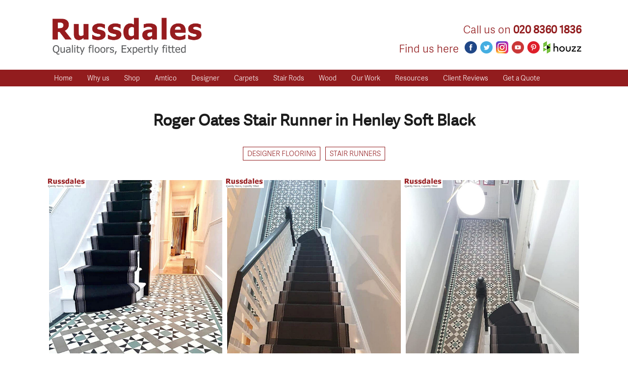

--- FILE ---
content_type: text/html; charset=UTF-8
request_url: https://russdalesflooring.co.uk/russdale-portfolio/roger-oates-stair-runner-in-henley-soft-black/
body_size: 31286
content:
<!DOCTYPE html>

<html lang="en">

<head><meta charset="utf-8" /><script>if(navigator.userAgent.match(/MSIE|Internet Explorer/i)||navigator.userAgent.match(/Trident\/7\..*?rv:11/i)){var href=document.location.href;if(!href.match(/[?&]nowprocket/)){if(href.indexOf("?")==-1){if(href.indexOf("#")==-1){document.location.href=href+"?nowprocket=1"}else{document.location.href=href.replace("#","?nowprocket=1#")}}else{if(href.indexOf("#")==-1){document.location.href=href+"&nowprocket=1"}else{document.location.href=href.replace("#","&nowprocket=1#")}}}}</script><script>(()=>{class RocketLazyLoadScripts{constructor(){this.v="2.0.4",this.userEvents=["keydown","keyup","mousedown","mouseup","mousemove","mouseover","mouseout","touchmove","touchstart","touchend","touchcancel","wheel","click","dblclick","input"],this.attributeEvents=["onblur","onclick","oncontextmenu","ondblclick","onfocus","onmousedown","onmouseenter","onmouseleave","onmousemove","onmouseout","onmouseover","onmouseup","onmousewheel","onscroll","onsubmit"]}async t(){this.i(),this.o(),/iP(ad|hone)/.test(navigator.userAgent)&&this.h(),this.u(),this.l(this),this.m(),this.k(this),this.p(this),this._(),await Promise.all([this.R(),this.L()]),this.lastBreath=Date.now(),this.S(this),this.P(),this.D(),this.O(),this.M(),await this.C(this.delayedScripts.normal),await this.C(this.delayedScripts.defer),await this.C(this.delayedScripts.async),await this.T(),await this.F(),await this.j(),await this.A(),window.dispatchEvent(new Event("rocket-allScriptsLoaded")),this.everythingLoaded=!0,this.lastTouchEnd&&await new Promise(t=>setTimeout(t,500-Date.now()+this.lastTouchEnd)),this.I(),this.H(),this.U(),this.W()}i(){this.CSPIssue=sessionStorage.getItem("rocketCSPIssue"),document.addEventListener("securitypolicyviolation",t=>{this.CSPIssue||"script-src-elem"!==t.violatedDirective||"data"!==t.blockedURI||(this.CSPIssue=!0,sessionStorage.setItem("rocketCSPIssue",!0))},{isRocket:!0})}o(){window.addEventListener("pageshow",t=>{this.persisted=t.persisted,this.realWindowLoadedFired=!0},{isRocket:!0}),window.addEventListener("pagehide",()=>{this.onFirstUserAction=null},{isRocket:!0})}h(){let t;function e(e){t=e}window.addEventListener("touchstart",e,{isRocket:!0}),window.addEventListener("touchend",function i(o){o.changedTouches[0]&&t.changedTouches[0]&&Math.abs(o.changedTouches[0].pageX-t.changedTouches[0].pageX)<10&&Math.abs(o.changedTouches[0].pageY-t.changedTouches[0].pageY)<10&&o.timeStamp-t.timeStamp<200&&(window.removeEventListener("touchstart",e,{isRocket:!0}),window.removeEventListener("touchend",i,{isRocket:!0}),"INPUT"===o.target.tagName&&"text"===o.target.type||(o.target.dispatchEvent(new TouchEvent("touchend",{target:o.target,bubbles:!0})),o.target.dispatchEvent(new MouseEvent("mouseover",{target:o.target,bubbles:!0})),o.target.dispatchEvent(new PointerEvent("click",{target:o.target,bubbles:!0,cancelable:!0,detail:1,clientX:o.changedTouches[0].clientX,clientY:o.changedTouches[0].clientY})),event.preventDefault()))},{isRocket:!0})}q(t){this.userActionTriggered||("mousemove"!==t.type||this.firstMousemoveIgnored?"keyup"===t.type||"mouseover"===t.type||"mouseout"===t.type||(this.userActionTriggered=!0,this.onFirstUserAction&&this.onFirstUserAction()):this.firstMousemoveIgnored=!0),"click"===t.type&&t.preventDefault(),t.stopPropagation(),t.stopImmediatePropagation(),"touchstart"===this.lastEvent&&"touchend"===t.type&&(this.lastTouchEnd=Date.now()),"click"===t.type&&(this.lastTouchEnd=0),this.lastEvent=t.type,t.composedPath&&t.composedPath()[0].getRootNode()instanceof ShadowRoot&&(t.rocketTarget=t.composedPath()[0]),this.savedUserEvents.push(t)}u(){this.savedUserEvents=[],this.userEventHandler=this.q.bind(this),this.userEvents.forEach(t=>window.addEventListener(t,this.userEventHandler,{passive:!1,isRocket:!0})),document.addEventListener("visibilitychange",this.userEventHandler,{isRocket:!0})}U(){this.userEvents.forEach(t=>window.removeEventListener(t,this.userEventHandler,{passive:!1,isRocket:!0})),document.removeEventListener("visibilitychange",this.userEventHandler,{isRocket:!0}),this.savedUserEvents.forEach(t=>{(t.rocketTarget||t.target).dispatchEvent(new window[t.constructor.name](t.type,t))})}m(){const t="return false",e=Array.from(this.attributeEvents,t=>"data-rocket-"+t),i="["+this.attributeEvents.join("],[")+"]",o="[data-rocket-"+this.attributeEvents.join("],[data-rocket-")+"]",s=(e,i,o)=>{o&&o!==t&&(e.setAttribute("data-rocket-"+i,o),e["rocket"+i]=new Function("event",o),e.setAttribute(i,t))};new MutationObserver(t=>{for(const n of t)"attributes"===n.type&&(n.attributeName.startsWith("data-rocket-")||this.everythingLoaded?n.attributeName.startsWith("data-rocket-")&&this.everythingLoaded&&this.N(n.target,n.attributeName.substring(12)):s(n.target,n.attributeName,n.target.getAttribute(n.attributeName))),"childList"===n.type&&n.addedNodes.forEach(t=>{if(t.nodeType===Node.ELEMENT_NODE)if(this.everythingLoaded)for(const i of[t,...t.querySelectorAll(o)])for(const t of i.getAttributeNames())e.includes(t)&&this.N(i,t.substring(12));else for(const e of[t,...t.querySelectorAll(i)])for(const t of e.getAttributeNames())this.attributeEvents.includes(t)&&s(e,t,e.getAttribute(t))})}).observe(document,{subtree:!0,childList:!0,attributeFilter:[...this.attributeEvents,...e]})}I(){this.attributeEvents.forEach(t=>{document.querySelectorAll("[data-rocket-"+t+"]").forEach(e=>{this.N(e,t)})})}N(t,e){const i=t.getAttribute("data-rocket-"+e);i&&(t.setAttribute(e,i),t.removeAttribute("data-rocket-"+e))}k(t){Object.defineProperty(HTMLElement.prototype,"onclick",{get(){return this.rocketonclick||null},set(e){this.rocketonclick=e,this.setAttribute(t.everythingLoaded?"onclick":"data-rocket-onclick","this.rocketonclick(event)")}})}S(t){function e(e,i){let o=e[i];e[i]=null,Object.defineProperty(e,i,{get:()=>o,set(s){t.everythingLoaded?o=s:e["rocket"+i]=o=s}})}e(document,"onreadystatechange"),e(window,"onload"),e(window,"onpageshow");try{Object.defineProperty(document,"readyState",{get:()=>t.rocketReadyState,set(e){t.rocketReadyState=e},configurable:!0}),document.readyState="loading"}catch(t){console.log("WPRocket DJE readyState conflict, bypassing")}}l(t){this.originalAddEventListener=EventTarget.prototype.addEventListener,this.originalRemoveEventListener=EventTarget.prototype.removeEventListener,this.savedEventListeners=[],EventTarget.prototype.addEventListener=function(e,i,o){o&&o.isRocket||!t.B(e,this)&&!t.userEvents.includes(e)||t.B(e,this)&&!t.userActionTriggered||e.startsWith("rocket-")||t.everythingLoaded?t.originalAddEventListener.call(this,e,i,o):(t.savedEventListeners.push({target:this,remove:!1,type:e,func:i,options:o}),"mouseenter"!==e&&"mouseleave"!==e||t.originalAddEventListener.call(this,e,t.savedUserEvents.push,o))},EventTarget.prototype.removeEventListener=function(e,i,o){o&&o.isRocket||!t.B(e,this)&&!t.userEvents.includes(e)||t.B(e,this)&&!t.userActionTriggered||e.startsWith("rocket-")||t.everythingLoaded?t.originalRemoveEventListener.call(this,e,i,o):t.savedEventListeners.push({target:this,remove:!0,type:e,func:i,options:o})}}J(t,e){this.savedEventListeners=this.savedEventListeners.filter(i=>{let o=i.type,s=i.target||window;return e!==o||t!==s||(this.B(o,s)&&(i.type="rocket-"+o),this.$(i),!1)})}H(){EventTarget.prototype.addEventListener=this.originalAddEventListener,EventTarget.prototype.removeEventListener=this.originalRemoveEventListener,this.savedEventListeners.forEach(t=>this.$(t))}$(t){t.remove?this.originalRemoveEventListener.call(t.target,t.type,t.func,t.options):this.originalAddEventListener.call(t.target,t.type,t.func,t.options)}p(t){let e;function i(e){return t.everythingLoaded?e:e.split(" ").map(t=>"load"===t||t.startsWith("load.")?"rocket-jquery-load":t).join(" ")}function o(o){function s(e){const s=o.fn[e];o.fn[e]=o.fn.init.prototype[e]=function(){return this[0]===window&&t.userActionTriggered&&("string"==typeof arguments[0]||arguments[0]instanceof String?arguments[0]=i(arguments[0]):"object"==typeof arguments[0]&&Object.keys(arguments[0]).forEach(t=>{const e=arguments[0][t];delete arguments[0][t],arguments[0][i(t)]=e})),s.apply(this,arguments),this}}if(o&&o.fn&&!t.allJQueries.includes(o)){const e={DOMContentLoaded:[],"rocket-DOMContentLoaded":[]};for(const t in e)document.addEventListener(t,()=>{e[t].forEach(t=>t())},{isRocket:!0});o.fn.ready=o.fn.init.prototype.ready=function(i){function s(){parseInt(o.fn.jquery)>2?setTimeout(()=>i.bind(document)(o)):i.bind(document)(o)}return"function"==typeof i&&(t.realDomReadyFired?!t.userActionTriggered||t.fauxDomReadyFired?s():e["rocket-DOMContentLoaded"].push(s):e.DOMContentLoaded.push(s)),o([])},s("on"),s("one"),s("off"),t.allJQueries.push(o)}e=o}t.allJQueries=[],o(window.jQuery),Object.defineProperty(window,"jQuery",{get:()=>e,set(t){o(t)}})}P(){const t=new Map;document.write=document.writeln=function(e){const i=document.currentScript,o=document.createRange(),s=i.parentElement;let n=t.get(i);void 0===n&&(n=i.nextSibling,t.set(i,n));const c=document.createDocumentFragment();o.setStart(c,0),c.appendChild(o.createContextualFragment(e)),s.insertBefore(c,n)}}async R(){return new Promise(t=>{this.userActionTriggered?t():this.onFirstUserAction=t})}async L(){return new Promise(t=>{document.addEventListener("DOMContentLoaded",()=>{this.realDomReadyFired=!0,t()},{isRocket:!0})})}async j(){return this.realWindowLoadedFired?Promise.resolve():new Promise(t=>{window.addEventListener("load",t,{isRocket:!0})})}M(){this.pendingScripts=[];this.scriptsMutationObserver=new MutationObserver(t=>{for(const e of t)e.addedNodes.forEach(t=>{"SCRIPT"!==t.tagName||t.noModule||t.isWPRocket||this.pendingScripts.push({script:t,promise:new Promise(e=>{const i=()=>{const i=this.pendingScripts.findIndex(e=>e.script===t);i>=0&&this.pendingScripts.splice(i,1),e()};t.addEventListener("load",i,{isRocket:!0}),t.addEventListener("error",i,{isRocket:!0}),setTimeout(i,1e3)})})})}),this.scriptsMutationObserver.observe(document,{childList:!0,subtree:!0})}async F(){await this.X(),this.pendingScripts.length?(await this.pendingScripts[0].promise,await this.F()):this.scriptsMutationObserver.disconnect()}D(){this.delayedScripts={normal:[],async:[],defer:[]},document.querySelectorAll("script[type$=rocketlazyloadscript]").forEach(t=>{t.hasAttribute("data-rocket-src")?t.hasAttribute("async")&&!1!==t.async?this.delayedScripts.async.push(t):t.hasAttribute("defer")&&!1!==t.defer||"module"===t.getAttribute("data-rocket-type")?this.delayedScripts.defer.push(t):this.delayedScripts.normal.push(t):this.delayedScripts.normal.push(t)})}async _(){await this.L();let t=[];document.querySelectorAll("script[type$=rocketlazyloadscript][data-rocket-src]").forEach(e=>{let i=e.getAttribute("data-rocket-src");if(i&&!i.startsWith("data:")){i.startsWith("//")&&(i=location.protocol+i);try{const o=new URL(i).origin;o!==location.origin&&t.push({src:o,crossOrigin:e.crossOrigin||"module"===e.getAttribute("data-rocket-type")})}catch(t){}}}),t=[...new Map(t.map(t=>[JSON.stringify(t),t])).values()],this.Y(t,"preconnect")}async G(t){if(await this.K(),!0!==t.noModule||!("noModule"in HTMLScriptElement.prototype))return new Promise(e=>{let i;function o(){(i||t).setAttribute("data-rocket-status","executed"),e()}try{if(navigator.userAgent.includes("Firefox/")||""===navigator.vendor||this.CSPIssue)i=document.createElement("script"),[...t.attributes].forEach(t=>{let e=t.nodeName;"type"!==e&&("data-rocket-type"===e&&(e="type"),"data-rocket-src"===e&&(e="src"),i.setAttribute(e,t.nodeValue))}),t.text&&(i.text=t.text),t.nonce&&(i.nonce=t.nonce),i.hasAttribute("src")?(i.addEventListener("load",o,{isRocket:!0}),i.addEventListener("error",()=>{i.setAttribute("data-rocket-status","failed-network"),e()},{isRocket:!0}),setTimeout(()=>{i.isConnected||e()},1)):(i.text=t.text,o()),i.isWPRocket=!0,t.parentNode.replaceChild(i,t);else{const i=t.getAttribute("data-rocket-type"),s=t.getAttribute("data-rocket-src");i?(t.type=i,t.removeAttribute("data-rocket-type")):t.removeAttribute("type"),t.addEventListener("load",o,{isRocket:!0}),t.addEventListener("error",i=>{this.CSPIssue&&i.target.src.startsWith("data:")?(console.log("WPRocket: CSP fallback activated"),t.removeAttribute("src"),this.G(t).then(e)):(t.setAttribute("data-rocket-status","failed-network"),e())},{isRocket:!0}),s?(t.fetchPriority="high",t.removeAttribute("data-rocket-src"),t.src=s):t.src="data:text/javascript;base64,"+window.btoa(unescape(encodeURIComponent(t.text)))}}catch(i){t.setAttribute("data-rocket-status","failed-transform"),e()}});t.setAttribute("data-rocket-status","skipped")}async C(t){const e=t.shift();return e?(e.isConnected&&await this.G(e),this.C(t)):Promise.resolve()}O(){this.Y([...this.delayedScripts.normal,...this.delayedScripts.defer,...this.delayedScripts.async],"preload")}Y(t,e){this.trash=this.trash||[];let i=!0;var o=document.createDocumentFragment();t.forEach(t=>{const s=t.getAttribute&&t.getAttribute("data-rocket-src")||t.src;if(s&&!s.startsWith("data:")){const n=document.createElement("link");n.href=s,n.rel=e,"preconnect"!==e&&(n.as="script",n.fetchPriority=i?"high":"low"),t.getAttribute&&"module"===t.getAttribute("data-rocket-type")&&(n.crossOrigin=!0),t.crossOrigin&&(n.crossOrigin=t.crossOrigin),t.integrity&&(n.integrity=t.integrity),t.nonce&&(n.nonce=t.nonce),o.appendChild(n),this.trash.push(n),i=!1}}),document.head.appendChild(o)}W(){this.trash.forEach(t=>t.remove())}async T(){try{document.readyState="interactive"}catch(t){}this.fauxDomReadyFired=!0;try{await this.K(),this.J(document,"readystatechange"),document.dispatchEvent(new Event("rocket-readystatechange")),await this.K(),document.rocketonreadystatechange&&document.rocketonreadystatechange(),await this.K(),this.J(document,"DOMContentLoaded"),document.dispatchEvent(new Event("rocket-DOMContentLoaded")),await this.K(),this.J(window,"DOMContentLoaded"),window.dispatchEvent(new Event("rocket-DOMContentLoaded"))}catch(t){console.error(t)}}async A(){try{document.readyState="complete"}catch(t){}try{await this.K(),this.J(document,"readystatechange"),document.dispatchEvent(new Event("rocket-readystatechange")),await this.K(),document.rocketonreadystatechange&&document.rocketonreadystatechange(),await this.K(),this.J(window,"load"),window.dispatchEvent(new Event("rocket-load")),await this.K(),window.rocketonload&&window.rocketonload(),await this.K(),this.allJQueries.forEach(t=>t(window).trigger("rocket-jquery-load")),await this.K(),this.J(window,"pageshow");const t=new Event("rocket-pageshow");t.persisted=this.persisted,window.dispatchEvent(t),await this.K(),window.rocketonpageshow&&window.rocketonpageshow({persisted:this.persisted})}catch(t){console.error(t)}}async K(){Date.now()-this.lastBreath>45&&(await this.X(),this.lastBreath=Date.now())}async X(){return document.hidden?new Promise(t=>setTimeout(t)):new Promise(t=>requestAnimationFrame(t))}B(t,e){return e===document&&"readystatechange"===t||(e===document&&"DOMContentLoaded"===t||(e===window&&"DOMContentLoaded"===t||(e===window&&"load"===t||e===window&&"pageshow"===t)))}static run(){(new RocketLazyLoadScripts).t()}}RocketLazyLoadScripts.run()})();</script>
		


	<title>Russdales Flooring</title>
<link data-rocket-prefetch href="https://connect.facebook.net" rel="dns-prefetch">
<link data-rocket-prefetch href="https://www.gstatic.com" rel="dns-prefetch">
<link data-rocket-prefetch href="https://www.googletagmanager.com" rel="dns-prefetch">
<link data-rocket-prefetch href="https://use.typekit.net" rel="dns-prefetch">
<link data-rocket-prefetch href="https://www.google.com" rel="dns-prefetch">
<link data-rocket-prefetch href="https://dimsemenov.com" rel="dns-prefetch">
<link data-rocket-prefetch href="https://cdnjs.cloudflare.com" rel="dns-prefetch">
<link data-rocket-prefetch href="https://pym.nprapps.org" rel="dns-prefetch">
<link data-rocket-prefetch href="https://npmcdn.com" rel="dns-prefetch">
<link data-rocket-prefetch href="https://softphone.devyce.io" rel="dns-prefetch">
<link data-rocket-prefetch href="" rel="dns-prefetch"><link rel="preload" data-rocket-preload as="image" href="https://russdalesflooring.co.uk/wp-content/uploads/2021/04/118582346_3384812498224221_3671663881819213052_n.jpg" fetchpriority="high">

	

	<meta name="viewport" content="user-scalable=0, initial-scale=1, maximum-scale=1" />
	<link rel="icon" type="image/png" href="https://russdalesflooring.co.uk/wp-content/uploads/2021/01/favicon-16x16-1.png">

	<style>
	.rd-hou {
    	background-image: url(../wp-content/uploads/2016/09/houzz.png);
	width:78px !important;
	}
	</style>

	<meta name='robots' content='max-image-preview:large' />
<link rel='dns-prefetch' href='//www.googletagmanager.com' />

<link rel="alternate" title="oEmbed (JSON)" type="application/json+oembed" href="https://russdalesflooring.co.uk/wp-json/oembed/1.0/embed?url=https%3A%2F%2Frussdalesflooring.co.uk%2Frussdale-portfolio%2Froger-oates-stair-runner-in-henley-soft-black%2F" />
<link rel="alternate" title="oEmbed (XML)" type="text/xml+oembed" href="https://russdalesflooring.co.uk/wp-json/oembed/1.0/embed?url=https%3A%2F%2Frussdalesflooring.co.uk%2Frussdale-portfolio%2Froger-oates-stair-runner-in-henley-soft-black%2F&#038;format=xml" />
		<!-- This site uses the Google Analytics by MonsterInsights plugin v9.11.1 - Using Analytics tracking - https://www.monsterinsights.com/ -->
		<!-- Note: MonsterInsights is not currently configured on this site. The site owner needs to authenticate with Google Analytics in the MonsterInsights settings panel. -->
					<!-- No tracking code set -->
				<!-- / Google Analytics by MonsterInsights -->
		<style id='wp-img-auto-sizes-contain-inline-css' type='text/css'>
img:is([sizes=auto i],[sizes^="auto," i]){contain-intrinsic-size:3000px 1500px}
/*# sourceURL=wp-img-auto-sizes-contain-inline-css */
</style>
<link data-minify="1" rel='stylesheet' id='ht_ctc_main_css-css' href='https://russdalesflooring.co.uk/wp-content/cache/min/1/wp-content/plugins/click-to-chat-for-whatsapp/new/inc/assets/css/main.css?ver=1763565289' type='text/css' media='all' />
<style id='wp-emoji-styles-inline-css' type='text/css'>

	img.wp-smiley, img.emoji {
		display: inline !important;
		border: none !important;
		box-shadow: none !important;
		height: 1em !important;
		width: 1em !important;
		margin: 0 0.07em !important;
		vertical-align: -0.1em !important;
		background: none !important;
		padding: 0 !important;
	}
/*# sourceURL=wp-emoji-styles-inline-css */
</style>
<style id='wp-block-library-inline-css' type='text/css'>
:root{--wp-block-synced-color:#7a00df;--wp-block-synced-color--rgb:122,0,223;--wp-bound-block-color:var(--wp-block-synced-color);--wp-editor-canvas-background:#ddd;--wp-admin-theme-color:#007cba;--wp-admin-theme-color--rgb:0,124,186;--wp-admin-theme-color-darker-10:#006ba1;--wp-admin-theme-color-darker-10--rgb:0,107,160.5;--wp-admin-theme-color-darker-20:#005a87;--wp-admin-theme-color-darker-20--rgb:0,90,135;--wp-admin-border-width-focus:2px}@media (min-resolution:192dpi){:root{--wp-admin-border-width-focus:1.5px}}.wp-element-button{cursor:pointer}:root .has-very-light-gray-background-color{background-color:#eee}:root .has-very-dark-gray-background-color{background-color:#313131}:root .has-very-light-gray-color{color:#eee}:root .has-very-dark-gray-color{color:#313131}:root .has-vivid-green-cyan-to-vivid-cyan-blue-gradient-background{background:linear-gradient(135deg,#00d084,#0693e3)}:root .has-purple-crush-gradient-background{background:linear-gradient(135deg,#34e2e4,#4721fb 50%,#ab1dfe)}:root .has-hazy-dawn-gradient-background{background:linear-gradient(135deg,#faaca8,#dad0ec)}:root .has-subdued-olive-gradient-background{background:linear-gradient(135deg,#fafae1,#67a671)}:root .has-atomic-cream-gradient-background{background:linear-gradient(135deg,#fdd79a,#004a59)}:root .has-nightshade-gradient-background{background:linear-gradient(135deg,#330968,#31cdcf)}:root .has-midnight-gradient-background{background:linear-gradient(135deg,#020381,#2874fc)}:root{--wp--preset--font-size--normal:16px;--wp--preset--font-size--huge:42px}.has-regular-font-size{font-size:1em}.has-larger-font-size{font-size:2.625em}.has-normal-font-size{font-size:var(--wp--preset--font-size--normal)}.has-huge-font-size{font-size:var(--wp--preset--font-size--huge)}.has-text-align-center{text-align:center}.has-text-align-left{text-align:left}.has-text-align-right{text-align:right}.has-fit-text{white-space:nowrap!important}#end-resizable-editor-section{display:none}.aligncenter{clear:both}.items-justified-left{justify-content:flex-start}.items-justified-center{justify-content:center}.items-justified-right{justify-content:flex-end}.items-justified-space-between{justify-content:space-between}.screen-reader-text{border:0;clip-path:inset(50%);height:1px;margin:-1px;overflow:hidden;padding:0;position:absolute;width:1px;word-wrap:normal!important}.screen-reader-text:focus{background-color:#ddd;clip-path:none;color:#444;display:block;font-size:1em;height:auto;left:5px;line-height:normal;padding:15px 23px 14px;text-decoration:none;top:5px;width:auto;z-index:100000}html :where(.has-border-color){border-style:solid}html :where([style*=border-top-color]){border-top-style:solid}html :where([style*=border-right-color]){border-right-style:solid}html :where([style*=border-bottom-color]){border-bottom-style:solid}html :where([style*=border-left-color]){border-left-style:solid}html :where([style*=border-width]){border-style:solid}html :where([style*=border-top-width]){border-top-style:solid}html :where([style*=border-right-width]){border-right-style:solid}html :where([style*=border-bottom-width]){border-bottom-style:solid}html :where([style*=border-left-width]){border-left-style:solid}html :where(img[class*=wp-image-]){height:auto;max-width:100%}:where(figure){margin:0 0 1em}html :where(.is-position-sticky){--wp-admin--admin-bar--position-offset:var(--wp-admin--admin-bar--height,0px)}@media screen and (max-width:600px){html :where(.is-position-sticky){--wp-admin--admin-bar--position-offset:0px}}

/*# sourceURL=wp-block-library-inline-css */
</style><style id='global-styles-inline-css' type='text/css'>
:root{--wp--preset--aspect-ratio--square: 1;--wp--preset--aspect-ratio--4-3: 4/3;--wp--preset--aspect-ratio--3-4: 3/4;--wp--preset--aspect-ratio--3-2: 3/2;--wp--preset--aspect-ratio--2-3: 2/3;--wp--preset--aspect-ratio--16-9: 16/9;--wp--preset--aspect-ratio--9-16: 9/16;--wp--preset--color--black: #000000;--wp--preset--color--cyan-bluish-gray: #abb8c3;--wp--preset--color--white: #ffffff;--wp--preset--color--pale-pink: #f78da7;--wp--preset--color--vivid-red: #cf2e2e;--wp--preset--color--luminous-vivid-orange: #ff6900;--wp--preset--color--luminous-vivid-amber: #fcb900;--wp--preset--color--light-green-cyan: #7bdcb5;--wp--preset--color--vivid-green-cyan: #00d084;--wp--preset--color--pale-cyan-blue: #8ed1fc;--wp--preset--color--vivid-cyan-blue: #0693e3;--wp--preset--color--vivid-purple: #9b51e0;--wp--preset--gradient--vivid-cyan-blue-to-vivid-purple: linear-gradient(135deg,rgb(6,147,227) 0%,rgb(155,81,224) 100%);--wp--preset--gradient--light-green-cyan-to-vivid-green-cyan: linear-gradient(135deg,rgb(122,220,180) 0%,rgb(0,208,130) 100%);--wp--preset--gradient--luminous-vivid-amber-to-luminous-vivid-orange: linear-gradient(135deg,rgb(252,185,0) 0%,rgb(255,105,0) 100%);--wp--preset--gradient--luminous-vivid-orange-to-vivid-red: linear-gradient(135deg,rgb(255,105,0) 0%,rgb(207,46,46) 100%);--wp--preset--gradient--very-light-gray-to-cyan-bluish-gray: linear-gradient(135deg,rgb(238,238,238) 0%,rgb(169,184,195) 100%);--wp--preset--gradient--cool-to-warm-spectrum: linear-gradient(135deg,rgb(74,234,220) 0%,rgb(151,120,209) 20%,rgb(207,42,186) 40%,rgb(238,44,130) 60%,rgb(251,105,98) 80%,rgb(254,248,76) 100%);--wp--preset--gradient--blush-light-purple: linear-gradient(135deg,rgb(255,206,236) 0%,rgb(152,150,240) 100%);--wp--preset--gradient--blush-bordeaux: linear-gradient(135deg,rgb(254,205,165) 0%,rgb(254,45,45) 50%,rgb(107,0,62) 100%);--wp--preset--gradient--luminous-dusk: linear-gradient(135deg,rgb(255,203,112) 0%,rgb(199,81,192) 50%,rgb(65,88,208) 100%);--wp--preset--gradient--pale-ocean: linear-gradient(135deg,rgb(255,245,203) 0%,rgb(182,227,212) 50%,rgb(51,167,181) 100%);--wp--preset--gradient--electric-grass: linear-gradient(135deg,rgb(202,248,128) 0%,rgb(113,206,126) 100%);--wp--preset--gradient--midnight: linear-gradient(135deg,rgb(2,3,129) 0%,rgb(40,116,252) 100%);--wp--preset--font-size--small: 13px;--wp--preset--font-size--medium: 20px;--wp--preset--font-size--large: 36px;--wp--preset--font-size--x-large: 42px;--wp--preset--spacing--20: 0.44rem;--wp--preset--spacing--30: 0.67rem;--wp--preset--spacing--40: 1rem;--wp--preset--spacing--50: 1.5rem;--wp--preset--spacing--60: 2.25rem;--wp--preset--spacing--70: 3.38rem;--wp--preset--spacing--80: 5.06rem;--wp--preset--shadow--natural: 6px 6px 9px rgba(0, 0, 0, 0.2);--wp--preset--shadow--deep: 12px 12px 50px rgba(0, 0, 0, 0.4);--wp--preset--shadow--sharp: 6px 6px 0px rgba(0, 0, 0, 0.2);--wp--preset--shadow--outlined: 6px 6px 0px -3px rgb(255, 255, 255), 6px 6px rgb(0, 0, 0);--wp--preset--shadow--crisp: 6px 6px 0px rgb(0, 0, 0);}:where(.is-layout-flex){gap: 0.5em;}:where(.is-layout-grid){gap: 0.5em;}body .is-layout-flex{display: flex;}.is-layout-flex{flex-wrap: wrap;align-items: center;}.is-layout-flex > :is(*, div){margin: 0;}body .is-layout-grid{display: grid;}.is-layout-grid > :is(*, div){margin: 0;}:where(.wp-block-columns.is-layout-flex){gap: 2em;}:where(.wp-block-columns.is-layout-grid){gap: 2em;}:where(.wp-block-post-template.is-layout-flex){gap: 1.25em;}:where(.wp-block-post-template.is-layout-grid){gap: 1.25em;}.has-black-color{color: var(--wp--preset--color--black) !important;}.has-cyan-bluish-gray-color{color: var(--wp--preset--color--cyan-bluish-gray) !important;}.has-white-color{color: var(--wp--preset--color--white) !important;}.has-pale-pink-color{color: var(--wp--preset--color--pale-pink) !important;}.has-vivid-red-color{color: var(--wp--preset--color--vivid-red) !important;}.has-luminous-vivid-orange-color{color: var(--wp--preset--color--luminous-vivid-orange) !important;}.has-luminous-vivid-amber-color{color: var(--wp--preset--color--luminous-vivid-amber) !important;}.has-light-green-cyan-color{color: var(--wp--preset--color--light-green-cyan) !important;}.has-vivid-green-cyan-color{color: var(--wp--preset--color--vivid-green-cyan) !important;}.has-pale-cyan-blue-color{color: var(--wp--preset--color--pale-cyan-blue) !important;}.has-vivid-cyan-blue-color{color: var(--wp--preset--color--vivid-cyan-blue) !important;}.has-vivid-purple-color{color: var(--wp--preset--color--vivid-purple) !important;}.has-black-background-color{background-color: var(--wp--preset--color--black) !important;}.has-cyan-bluish-gray-background-color{background-color: var(--wp--preset--color--cyan-bluish-gray) !important;}.has-white-background-color{background-color: var(--wp--preset--color--white) !important;}.has-pale-pink-background-color{background-color: var(--wp--preset--color--pale-pink) !important;}.has-vivid-red-background-color{background-color: var(--wp--preset--color--vivid-red) !important;}.has-luminous-vivid-orange-background-color{background-color: var(--wp--preset--color--luminous-vivid-orange) !important;}.has-luminous-vivid-amber-background-color{background-color: var(--wp--preset--color--luminous-vivid-amber) !important;}.has-light-green-cyan-background-color{background-color: var(--wp--preset--color--light-green-cyan) !important;}.has-vivid-green-cyan-background-color{background-color: var(--wp--preset--color--vivid-green-cyan) !important;}.has-pale-cyan-blue-background-color{background-color: var(--wp--preset--color--pale-cyan-blue) !important;}.has-vivid-cyan-blue-background-color{background-color: var(--wp--preset--color--vivid-cyan-blue) !important;}.has-vivid-purple-background-color{background-color: var(--wp--preset--color--vivid-purple) !important;}.has-black-border-color{border-color: var(--wp--preset--color--black) !important;}.has-cyan-bluish-gray-border-color{border-color: var(--wp--preset--color--cyan-bluish-gray) !important;}.has-white-border-color{border-color: var(--wp--preset--color--white) !important;}.has-pale-pink-border-color{border-color: var(--wp--preset--color--pale-pink) !important;}.has-vivid-red-border-color{border-color: var(--wp--preset--color--vivid-red) !important;}.has-luminous-vivid-orange-border-color{border-color: var(--wp--preset--color--luminous-vivid-orange) !important;}.has-luminous-vivid-amber-border-color{border-color: var(--wp--preset--color--luminous-vivid-amber) !important;}.has-light-green-cyan-border-color{border-color: var(--wp--preset--color--light-green-cyan) !important;}.has-vivid-green-cyan-border-color{border-color: var(--wp--preset--color--vivid-green-cyan) !important;}.has-pale-cyan-blue-border-color{border-color: var(--wp--preset--color--pale-cyan-blue) !important;}.has-vivid-cyan-blue-border-color{border-color: var(--wp--preset--color--vivid-cyan-blue) !important;}.has-vivid-purple-border-color{border-color: var(--wp--preset--color--vivid-purple) !important;}.has-vivid-cyan-blue-to-vivid-purple-gradient-background{background: var(--wp--preset--gradient--vivid-cyan-blue-to-vivid-purple) !important;}.has-light-green-cyan-to-vivid-green-cyan-gradient-background{background: var(--wp--preset--gradient--light-green-cyan-to-vivid-green-cyan) !important;}.has-luminous-vivid-amber-to-luminous-vivid-orange-gradient-background{background: var(--wp--preset--gradient--luminous-vivid-amber-to-luminous-vivid-orange) !important;}.has-luminous-vivid-orange-to-vivid-red-gradient-background{background: var(--wp--preset--gradient--luminous-vivid-orange-to-vivid-red) !important;}.has-very-light-gray-to-cyan-bluish-gray-gradient-background{background: var(--wp--preset--gradient--very-light-gray-to-cyan-bluish-gray) !important;}.has-cool-to-warm-spectrum-gradient-background{background: var(--wp--preset--gradient--cool-to-warm-spectrum) !important;}.has-blush-light-purple-gradient-background{background: var(--wp--preset--gradient--blush-light-purple) !important;}.has-blush-bordeaux-gradient-background{background: var(--wp--preset--gradient--blush-bordeaux) !important;}.has-luminous-dusk-gradient-background{background: var(--wp--preset--gradient--luminous-dusk) !important;}.has-pale-ocean-gradient-background{background: var(--wp--preset--gradient--pale-ocean) !important;}.has-electric-grass-gradient-background{background: var(--wp--preset--gradient--electric-grass) !important;}.has-midnight-gradient-background{background: var(--wp--preset--gradient--midnight) !important;}.has-small-font-size{font-size: var(--wp--preset--font-size--small) !important;}.has-medium-font-size{font-size: var(--wp--preset--font-size--medium) !important;}.has-large-font-size{font-size: var(--wp--preset--font-size--large) !important;}.has-x-large-font-size{font-size: var(--wp--preset--font-size--x-large) !important;}
/*# sourceURL=global-styles-inline-css */
</style>

<style id='classic-theme-styles-inline-css' type='text/css'>
/*! This file is auto-generated */
.wp-block-button__link{color:#fff;background-color:#32373c;border-radius:9999px;box-shadow:none;text-decoration:none;padding:calc(.667em + 2px) calc(1.333em + 2px);font-size:1.125em}.wp-block-file__button{background:#32373c;color:#fff;text-decoration:none}
/*# sourceURL=/wp-includes/css/classic-themes.min.css */
</style>
<link data-minify="1" rel='stylesheet' id='woocommerce-layout-css' href='https://russdalesflooring.co.uk/wp-content/cache/min/1/wp-content/plugins/woocommerce/assets/css/woocommerce-layout.css?ver=1763565289' type='text/css' media='all' />
<link data-minify="1" rel='stylesheet' id='woocommerce-smallscreen-css' href='https://russdalesflooring.co.uk/wp-content/cache/min/1/wp-content/plugins/woocommerce/assets/css/woocommerce-smallscreen.css?ver=1763565289' type='text/css' media='only screen and (max-width: 768px)' />
<link data-minify="1" rel='stylesheet' id='woocommerce-general-css' href='https://russdalesflooring.co.uk/wp-content/cache/min/1/wp-content/plugins/woocommerce/assets/css/woocommerce.css?ver=1763565289' type='text/css' media='all' />
<style id='woocommerce-inline-inline-css' type='text/css'>
.woocommerce form .form-row .required { visibility: visible; }
/*# sourceURL=woocommerce-inline-inline-css */
</style>
<link data-minify="1" rel='stylesheet' id='trustreviews-public-main-css-css' href='https://russdalesflooring.co.uk/wp-content/cache/min/1/wp-content/plugins/fb-reviews-widget/assets/css/public-main.css?ver=1763565289' type='text/css' media='all' />
<link rel='stylesheet' id='_wpt-frontend-css' href='https://russdalesflooring.co.uk/wp-content/themes/russdales/assets/css/_wpt-frontend.css?ver=6.9' type='text/css' media='all' />
<link data-minify="1" rel='stylesheet' id='font-css' href='https://russdalesflooring.co.uk/wp-content/cache/min/1/wp-content/themes/russdales/assets/css/font.open-sans.css?ver=1763565289' type='text/css' media='all' />
<link data-minify="1" rel='stylesheet' id='main-css' href='https://russdalesflooring.co.uk/wp-content/cache/min/1/wp-content/themes/russdales/assets/css/main.css?ver=1763565289' type='text/css' media='all' />
<link data-minify="1" rel='stylesheet' id='kath-css' href='https://russdalesflooring.co.uk/wp-content/cache/min/1/wp-content/themes/russdales/assets/css/kath.css?ver=1763565289' type='text/css' media='all' />
<link rel='stylesheet' id='forms-css' href='https://russdalesflooring.co.uk/wp-admin/css/forms.min.css?ver=6.9' type='text/css' media='all' />
	<script type="rocketlazyloadscript">
		var formSubmitKey = 'form-submit',
			ajaxSubmitKey = 'ajax-submit';
	</script>
	<script type="text/javascript" src="https://russdalesflooring.co.uk/wp-includes/js/jquery/jquery.min.js?ver=3.7.1" id="jquery-core-js" data-rocket-defer defer></script>
<script type="text/javascript" src="https://russdalesflooring.co.uk/wp-includes/js/jquery/jquery-migrate.min.js?ver=3.4.1" id="jquery-migrate-js" data-rocket-defer defer></script>
<script type="text/javascript" src="https://russdalesflooring.co.uk/wp-content/plugins/woocommerce/assets/js/jquery-blockui/jquery.blockUI.min.js?ver=2.7.0-wc.10.4.3" id="wc-jquery-blockui-js" defer="defer" data-wp-strategy="defer"></script>
<script type="text/javascript" id="wc-add-to-cart-js-extra">
/* <![CDATA[ */
var wc_add_to_cart_params = {"ajax_url":"/wp-admin/admin-ajax.php","wc_ajax_url":"/?wc-ajax=%%endpoint%%","i18n_view_cart":"View basket","cart_url":"https://russdalesflooring.co.uk/basket/","is_cart":"","cart_redirect_after_add":"no"};
//# sourceURL=wc-add-to-cart-js-extra
/* ]]> */
</script>
<script type="rocketlazyloadscript" data-rocket-type="text/javascript" data-rocket-src="https://russdalesflooring.co.uk/wp-content/plugins/woocommerce/assets/js/frontend/add-to-cart.min.js?ver=10.4.3" id="wc-add-to-cart-js" defer="defer" data-wp-strategy="defer"></script>
<script type="rocketlazyloadscript" data-rocket-type="text/javascript" data-rocket-src="https://russdalesflooring.co.uk/wp-content/plugins/woocommerce/assets/js/js-cookie/js.cookie.min.js?ver=2.1.4-wc.10.4.3" id="wc-js-cookie-js" defer="defer" data-wp-strategy="defer"></script>
<script type="text/javascript" id="woocommerce-js-extra">
/* <![CDATA[ */
var woocommerce_params = {"ajax_url":"/wp-admin/admin-ajax.php","wc_ajax_url":"/?wc-ajax=%%endpoint%%","i18n_password_show":"Show password","i18n_password_hide":"Hide password"};
//# sourceURL=woocommerce-js-extra
/* ]]> */
</script>
<script type="rocketlazyloadscript" data-rocket-type="text/javascript" data-rocket-src="https://russdalesflooring.co.uk/wp-content/plugins/woocommerce/assets/js/frontend/woocommerce.min.js?ver=10.4.3" id="woocommerce-js" defer="defer" data-wp-strategy="defer"></script>
<script type="rocketlazyloadscript" data-rocket-type="text/javascript" defer="defer" data-rocket-src="https://russdalesflooring.co.uk/wp-content/plugins/fb-reviews-widget/assets/js/public-main.js?ver=2.7.2" id="trustreviews-public-main-js-js"></script>
<script type="text/javascript" id="WCPAY_ASSETS-js-extra">
/* <![CDATA[ */
var wcpayAssets = {"url":"https://russdalesflooring.co.uk/wp-content/plugins/woocommerce-payments/dist/"};
//# sourceURL=WCPAY_ASSETS-js-extra
/* ]]> */
</script>
<script type="rocketlazyloadscript" data-rocket-type="text/javascript" data-rocket-src="https://russdalesflooring.co.uk/wp-content/themes/russdales/assets/js/_wpt-frontend.js?ver=6.9" id="_wpt-frontend-js" data-rocket-defer defer></script>
<script type="rocketlazyloadscript" data-rocket-type="text/javascript" data-rocket-src="https://russdalesflooring.co.uk/wp-content/themes/russdales/assets/js/main.js?ver=6.9" id="main-js" data-rocket-defer defer></script>
<script type="rocketlazyloadscript" data-rocket-type="text/javascript" data-rocket-src="https://russdalesflooring.co.uk/wp-content/themes/russdales/assets/js/forms.js?ver=6.9" id="forms-js" data-rocket-defer defer></script>

<!-- Google tag (gtag.js) snippet added by Site Kit -->
<!-- Google Analytics snippet added by Site Kit -->
<script type="text/javascript" src="https://www.googletagmanager.com/gtag/js?id=GT-PHP9NQT4" id="google_gtagjs-js" async></script>
<script type="text/javascript" id="google_gtagjs-js-after">
/* <![CDATA[ */
window.dataLayer = window.dataLayer || [];function gtag(){dataLayer.push(arguments);}
gtag("set","linker",{"domains":["russdalesflooring.co.uk"]});
gtag("js", new Date());
gtag("set", "developer_id.dZTNiMT", true);
gtag("config", "GT-PHP9NQT4");
//# sourceURL=google_gtagjs-js-after
/* ]]> */
</script>
<link rel="https://api.w.org/" href="https://russdalesflooring.co.uk/wp-json/" /><link rel="alternate" title="JSON" type="application/json" href="https://russdalesflooring.co.uk/wp-json/wp/v2/russdale-portfolio/11541" /><link rel="EditURI" type="application/rsd+xml" title="RSD" href="https://russdalesflooring.co.uk/xmlrpc.php?rsd" />
<meta name="generator" content="WordPress 6.9" />
<meta name="generator" content="WooCommerce 10.4.3" />
<link rel='shortlink' href='https://russdalesflooring.co.uk/?p=11541' />
<meta name="generator" content="Site Kit by Google 1.170.0" /><!-- Global site tag (gtag.js) - Google Analytics -->
<script async src="https://www.googletagmanager.com/gtag/js?id=G-Z5307Z3ENX"></script>
<script>
  window.dataLayer = window.dataLayer || [];
  function gtag(){dataLayer.push(arguments);}
  gtag('js', new Date());
 
  gtag('config', 'G-Z5307Z3ENX');
</script>

<link data-minify="1" rel="stylesheet" href="https://russdalesflooring.co.uk/wp-content/cache/min/1/ajax/libs/magnific-popup.js/1.1.0/magnific-popup.min.css?ver=1763565290" crossorigin="anonymous" referrerpolicy="no-referrer" />
<link data-minify="1" rel="stylesheet" href="https://russdalesflooring.co.uk/wp-content/cache/min/1/ajax/libs/OwlCarousel2/2.3.4/assets/owl.carousel.min.css?ver=1763565290" crossorigin="anonymous" referrerpolicy="no-referrer" />
<link data-minify="1" rel="stylesheet" href="https://russdalesflooring.co.uk/wp-content/cache/min/1/ajax/libs/OwlCarousel2/2.3.4/assets/owl.theme.default.min.css?ver=1763565290" crossorigin="anonymous" referrerpolicy="no-referrer" />
<link data-minify="1" rel="stylesheet" href="https://russdalesflooring.co.uk/wp-content/cache/min/1/ajax/libs/OwlCarousel2/2.3.4/assets/owl.theme.green.min.css?ver=1763565290" crossorigin="anonymous" referrerpolicy="no-referrer" />

<link data-minify="1" rel="stylesheet" href="https://russdalesflooring.co.uk/wp-content/cache/min/1/ajax/libs/font-awesome/6.1.1/css/all.min.css?ver=1763565290" crossorigin="anonymous" referrerpolicy="no-referrer" />

<meta name="ti-site-data" content="[base64]" /><link rel="llms-sitemap" href="https://russdalesflooring.co.uk/llms.txt" />
	<noscript><style>.woocommerce-product-gallery{ opacity: 1 !important; }</style></noscript>
	<!-- SEO meta tags powered by SmartCrawl https://wpmudev.com/project/smartcrawl-wordpress-seo/ -->
<link rel="canonical" href="https://russdalesflooring.co.uk/russdale-portfolio/roger-oates-stair-runner-in-henley-soft-black/" />
<meta name="description" content="Explore %title%. Russdales&#039; dedicated team will assist you in choosing high-quality, custom flooring suited to every room in your home." />
<script type="application/ld+json">{"@context":"https:\/\/schema.org","@graph":[{"@type":"WPHeader","url":"https:\/\/russdalesflooring.co.uk\/russdale-portfolio\/roger-oates-stair-runner-in-henley-soft-black\/","headline":"%title% %sep% Flooring Designers in Enfield, UK","description":"Explore %title%. Russdales' dedicated team will assist you in choosing high-quality, custom flooring suited to every room in your home."},{"@type":"WPFooter","url":"https:\/\/russdalesflooring.co.uk\/russdale-portfolio\/roger-oates-stair-runner-in-henley-soft-black\/","headline":"%title% %sep% Flooring Designers in Enfield, UK","description":"Explore %title%. Russdales' dedicated team will assist you in choosing high-quality, custom flooring suited to every room in your home.","copyrightYear":"2026"},{"@type":"Organization","@id":"https:\/\/russdalesflooring.co.uk\/#schema-publishing-organization","url":"https:\/\/russdalesflooring.co.uk","name":"Russdales Flooring","logo":{"@type":"ImageObject","@id":"https:\/\/russdalesflooring.co.uk\/#schema-organization-logo","url":"https:\/\/russdalesflooring.co.uk\/wp-content\/uploads\/2022\/04\/logo.webp","height":60,"width":60}},{"@type":"WebSite","@id":"https:\/\/russdalesflooring.co.uk\/#schema-website","url":"https:\/\/russdalesflooring.co.uk","name":"Russdales Flooring","encoding":"UTF-8","potentialAction":{"@type":"SearchAction","target":"https:\/\/russdalesflooring.co.uk\/search\/{search_term_string}\/","query-input":"required name=search_term_string"},"image":{"@type":"ImageObject","@id":"https:\/\/russdalesflooring.co.uk\/#schema-site-logo","url":"https:\/\/russdalesflooring.co.uk\/wp-content\/uploads\/2022\/04\/logo.webp","height":265,"width":1008}},{"@type":"BreadcrumbList","@id":"https:\/\/russdalesflooring.co.uk\/russdale-portfolio\/roger-oates-stair-runner-in-henley-soft-black?page&russdale-portfolio=roger-oates-stair-runner-in-henley-soft-black&post_type=russdale-portfolio&name=roger-oates-stair-runner-in-henley-soft-black\/#breadcrumb","itemListElement":[{"@type":"ListItem","position":1,"name":"Home","item":"https:\/\/russdalesflooring.co.uk"},{"@type":"ListItem","position":2,"name":"Roger Oates Stair Runner in Henley Soft Black"}]},{"@type":"Person","@id":"https:\/\/russdalesflooring.co.uk\/author\/edward\/#schema-author","name":"Russdales Flooring"},{"@type":"WebPage","@id":"https:\/\/russdalesflooring.co.uk\/russdale-portfolio\/roger-oates-stair-runner-in-henley-soft-black\/#schema-webpage","isPartOf":{"@id":"https:\/\/russdalesflooring.co.uk\/#schema-website"},"publisher":{"@id":"https:\/\/russdalesflooring.co.uk\/#schema-publishing-organization"},"url":"https:\/\/russdalesflooring.co.uk\/russdale-portfolio\/roger-oates-stair-runner-in-henley-soft-black\/"},{"@type":"Article","mainEntityOfPage":{"@id":"https:\/\/russdalesflooring.co.uk\/russdale-portfolio\/roger-oates-stair-runner-in-henley-soft-black\/#schema-webpage"},"author":{"@id":"https:\/\/russdalesflooring.co.uk\/author\/edward\/#schema-author"},"publisher":{"@id":"https:\/\/russdalesflooring.co.uk\/#schema-publishing-organization"},"dateModified":"2023-10-02T09:48:40","datePublished":"2021-04-30T14:15:03","headline":"%title% %sep% Flooring Designers in Enfield, UK","description":"Explore %title%. Russdales' dedicated team will assist you in choosing high-quality, custom flooring suited to every room in your home.","name":"Roger Oates Stair Runner in Henley Soft Black","image":{"@type":"ImageObject","@id":"https:\/\/russdalesflooring.co.uk\/russdale-portfolio\/roger-oates-stair-runner-in-henley-soft-black\/#schema-article-image","url":"https:\/\/russdalesflooring.co.uk\/wp-content\/uploads\/2021\/04\/118582346_3384812498224221_3671663881819213052_n.jpg","height":1350,"width":1080},"thumbnailUrl":"https:\/\/russdalesflooring.co.uk\/wp-content\/uploads\/2021\/04\/118582346_3384812498224221_3671663881819213052_n.jpg"}]}</script>
<meta property="og:type" content="article" />
<meta property="og:url" content="https://russdalesflooring.co.uk/russdale-portfolio/roger-oates-stair-runner-in-henley-soft-black/" />
<meta property="og:title" content="%title% %sep% Flooring Designers in Enfield, UK" />
<meta property="og:description" content="Explore %title%. Russdales&#039; dedicated team will assist you in choosing high-quality, custom flooring suited to every room in your home." />
<meta property="og:image" content="https://russdalesflooring.co.uk/wp-content/uploads/2021/04/118582346_3384812498224221_3671663881819213052_n.jpg" />
<meta property="og:image:width" content="1080" />
<meta property="og:image:height" content="1350" />
<meta property="article:published_time" content="2021-04-30T14:15:03" />
<meta property="article:author" content="Russdales Flooring" />
<meta name="twitter:card" content="summary" />
<meta name="twitter:site" content="https://twitter.com/russdalesfloor" />
<meta name="twitter:title" content="%title% %sep% Flooring Designers in Enfield, UK" />
<meta name="twitter:description" content="Explore %title%. Russdales&#039; dedicated team will assist you in choosing high-quality, custom flooring suited to every room in your home." />
<meta name="twitter:image" content="https://russdalesflooring.co.uk/wp-content/uploads/2021/04/118582346_3384812498224221_3671663881819213052_n.jpg" />
<!-- /SEO -->
		<style type="text/css" id="wp-custom-css">
			.rd-hou {
    background-image: url(https://russdalesflooring.co.uk/wp-content/uploads/2016/09/houzz.png);
    width: 78px !important;
}

.rd-header .rd-header-top .rd-right .rd-social .rd-you {
    background-image: url(https://russdalesflooring.co.uk/wp-content/uploads/2025/05/youtube.png);
}

.latest-section .rd-section-header h2 {
	text-align: center !important;
}

body.page-id-38 .rd-content-gallery.bottom {
	margin-bottom: 50px;
}

.rd-black-friday {
	padding-top: 50px;
}

.rd-black-friday-text {
	max-width: 700px;
	margin: auto;
	margin-top: 20px;
	padding: 50px;
	box-shadow: 0 0 15px 0 #ccc inset;
	font-size: 18px;
	border-radius: 15px;
	text-align: center;
}

.rd-black-friday .button-center {
	margin-top: 30px;
}

.rd-black-friday-text p {
	margin-bottom: 15px;
}

.rd-black-friday-text p:last-of-type {
	margin-top: 15px;
}

.rd-black-friday img {
	width: 100%;
	height: auto;
}

.forminator-button.forminator-button-submit {
    border: 1px solid #000 !important;
    text-transform: uppercase;
}

.homepage-btn {
	color:#fff !important; 
	background-color:#921c1e !important; 
	padding:10px 15px !important;
  font-size:20px !important;
	display: inline-block;
}

.homepage-btn.small {
	padding:8px 12px !important;
  font-size:16px !important;
}

.rd-partners {
	border: 0 !important;
}

.rd-footer {
	background: #921C1E;
}

.rd-footer .rd-widget * {
	color: #fff;
}

.rd-footer .rd-widget ul li a {
	color: #fff !important;
}

.rd-footer-copy .rd-container {
	border-top: 1px solid rgba(247, 18, 40, .3);
	padding-top: 30px;
}

.rd-new-product .rd-content-gallery {
	display: flex;
	flex-flow: row wrap;
	justify-content: space-between;
}

.rd-new-product .rd-type2 {
	flex: 0 0 47%;
	max-width: 47%;
	width: 47%;
	display: flex;
	flex-flow: row wrap;
	justify-content: space-between;
}

.rd-new-product .rd-content-gallery-main-text {
	flex: 0 0 47%;
	max-width: 47%;
	width: 47%;
}

span.padding {
	padding: 0 5px;
}

.rd-new-product .rd-type2 li {
	width: 49% !important;
	flex: 0 0 49%;
	max-width: 49%;
	margin: 0 !important;
	margin-bottom: 20px !important;
}

.rd-content-gallery-main-text * {
	margin-bottom: 20px;
	font-size: 0.875em;
	font-family: "adelle-sans", sans-serif;
	font-weight: 100;
	line-height: 1.375em;
	color: #1c1c1c;
}

.rd-content-gallery-main-text p strong {
	font-weight: bold;
	font-size: 16px;
}

.rd-content-gallery-main-text p:first-child {
	margin-bottom: 0;
}

.eg-monroe-element-0 {
	background-color: #921C1E !important;
	border-color: rgba(247, 18, 40, .3) !important;
}

.esg-pagination {
	width: 100%;
	text-align: center;
}

.esg-filterbutton,
.flat-dark .esg-navigationbutton {
	background: rgba(146, 28, 30,.2) !important;
}

.esg-filterbutton.selected {
	background: rgba(146, 28, 30,.5) !important;
}

.contact-middle {
	display: flex;
	flex-flow: row wrap;
}

.contact-middle-col {
	flex: 0 0 50%;
	max-width: 50%;
}

.contact-middle-col.col-full {
	flex: 0 0 100%;
	max-width: 100%;
}

.contact-middle-col iframe {
	width: 100% !important;
	height: 400px !importaht;
}

body {
	line-height: 1.2;
}

.page-id-2921 form .fcontainer {
	display: flex;
	flex-flow: row wrap;
}


.page-id-2921 form .fcontainer > p {
	flex: 0 0 100%;
	max-width: 100%;
}

.rd-post-thumb a img {
	width: 200px;
	height: 200px;
	max-width: 100%;
	object-fit: cover;
	margin-bottom: 20px;
	display: inline-block;
}

body.search-results .rd-post-heading h2 {
	font-size: 24px;
}

#new-gallery {
	position: relative;
	text-align: center;
}

#new-gallery #sync1 {
	position: static;
}

#sync1 .owl-prev i,
#sync1 .owl-next i {
	cursor: pointer;
	display: inline-block;
	padding: 10px;
	color: #fff;
	background-color: #921c1e;
	font-size: 18px;
	font-weight: bold;
}

#sync1 .owl-prev,
#sync1 .owl-next {
	position: absolute;
	z-index: 1;
	top: 50%;
	transform: translateY(-50%);
}

#sync1 .owl-prev {
	left: 0;
}

#sync1 .owl-next {
	right: 0;
}

/**single blog**/
body.single .single-pagination,
body.search .single-pagination {
	margin-top: 50px;
	margin-bottom: 50px;
	display: flex;
	flex-flow: row nowrap;
	justify-content: space-between;
}

body.single .pagination-icon,
body.search .pagination-icon,
.btb-button a {
	display: inline-block;
	padding: 8px 15px;
	background-color: #921C1E;
}

.btb-button a {
	color: #fff;
	font-weight: bold;
}

body.single .pagination-icon i,
body.single .pagination-icon span,
body.search .pagination-icon i,
body.search .pagination-icon span {
	color: #fff;
	font-weight: bold;
}

body.single .single-pagination .post-title,
body.search .single-pagination .post-title {
	margin-top: 15px;
	display: block;
}

body.single .single-pagination a.next-post,
body.search .single-pagination a.next-post {
	text-align: right;
}

body.single .single-pagination > a,
body.search .single-pagination > a {
	flex: 0 0 50%;
	width: 50%;
	max-width: 300px;
}

.btb-button {
	display: flex;
	flex-flow: row wrap;
	justify-content: center;
	margin-bottom: 50px;
}

body.blog .rd-post-content {
	width: 100% !important;
}

/***ARCHIVE TEMPLATE****/
header.archive-header {
	margin-bottom: 50px;
}

header.archive-header h1 {
	font-weight: 500;
	color: #fff;
	background-color: #921C1E;
	text-align: center;
	padding: 20px;
}

@media (max-width: 991px) {
	.rd-new-product .rd-type2 {
		flex: 0 0 100%;
		max-width: 100%;
		width: 100%;
	}

	.rd-new-product .rd-content-gallery-main-text {
		flex: 0 0 100%;
		max-width: 100%;
		width: 100%;
	}
	
	.contact-middle-col iframe {
		height: 330px !importaht;
	}
	
	.rd-post-thumb a img {
		width: 100%;
		height: 280px;
	}
}

@media (max-width: 768px) {
	body.single .single-pagination > a,
	body.search .single-pagination > a {
		flex: 0 0 100%;
		max-width: 100%;
		margin-bottom: 40px;
	}
	
	
	body.single .single-pagination > a:last-of-type,
	body.search .single-pagination > a:last-of-type {
		margin-bottom: 0;
	}
	
	body.single .single-pagination,
	body.search .single-pagination {
		flex-flow: row wrap;
	}
}



@media (max-width: 500px) {
	.rd-new-product .rd-type2 li {
		width: 100% !important;
		flex: 0 0 100%;
		max-width: 100%;
	}
}


/**Homepage Update Text**/
.rd-gallery-text {
	margin: 60px 0;
} 

.lets-talk-flooring p {
	font-size: 16px;
	font-weight: 100;
	line-height: 1.375em;
}

.lets-talk-flooring {
	margin-bottom: 40px;
}

.rd-gallery-text h2,
.rd-gallery-text h3,
.rd-gallery-text h1 {
	margin-bottom: 15px;
	font-size: 40px;
}

.rd-content-gallery.bottom ul {
	display: flex;
	flex-flow: row wrap;
	justify-content: center;
	align-items: center;
}

.rd-content-gallery.bottom.nopad {
	padding-top: 0 !important;
}

.rd-content-gallery.bottom {
	margin-top: 0px !important;
	padding: 0;
}

.rd-content-gallery.bottom ul li {
	flex: 0 0 25%;
	margin: 0;
	padding: 0 5px;
	width: 25% !important;
}

.rd-content-gallery.bottom .rd-type2 {
	flex: 0 0 100%;
	max-width: 100%;
	width: 100%;
}

.rd-header .rd-header-nav ul li a {
	padding: 0 15px;
}

.contact-div {
	display: flex;
	flex-flow: row wrap;
	margin-top: 60px;
}

.contact-div .contact-left,
.contact-div .contact-right {
	padding: 0 0 50%;
	max-width: 50%;
	padding: 20px;
}

.contact-div .contact-left img {
	width: 100% !important;
	max-width: 100% !important;
	height: auto !important;
	margin-top: 20px;
}

.contact-map img {
	max-width: 100% !important;
	width: 100% !important;
	height: auto !important;
}

.button-list {
	display: flex;
	flex-flow: row wrap;
	justify-content: space-evenly;
}

.contact-left .image-list {
	display: flex;
	flex-flow: row wrap;
	justify-content: space-between;
}

.contact-left .image-list p {
	flex: 0 0 49%;
	max-width: 49%;
	margin-bottom: 1%;
}

.contact-left .image-list p img {
	margin: 0;
}

.rd-content-gallery-main-text h2 {
	font-family: "adelle-sans", sans-serif;
	font-weight: 300;
	font-size: 2em;
	line-height: 1.2em;
	margin-bottom: 20px;
}

.rd-main .rd-content-gallery ul.team-member-list li a p {
	background-image: none;
}

.textwidget p img {
	max-width: 100%;
}

.rd-booking {
	text-align: center;
	margin-top: 40px;
}

.rd-container.single {
	display: flex;
	flex-flow: row wrap;
	justify-content: center;
}

.rd-content-gallery.bottom {
	padding-top: 0;
	margin-top: -10px;
}

.rd-content-gallery.bottom.nopad {
	margin-top: 0;
}

.rd-gallery-text {
	margin-bottom: 80px;
}

.amtico-page-area .rd-content-gallery {
	padding-top: 0;
}

.amtico-page-area .rd-section-header h2 {
	text-align: left;
}

.rd-footer-copy .rd-left {
	display: none;
}

.rd-footer-copy .rd-right {
	float: none;
	text-align: center;
}

.contact-right {
	font-size: 0.875em;
}

.contact-right strong {
	font-size: 18px;
	display: block;
}

.rd-main .rd-content-gallery ul.rd-newtype li {
	position: relative;
}

.rd-main .rd-content-gallery ul.rd-newtype li > p {
	position: absolute;
    bottom: 13px;
    width: 100%;
    margin-bottom: 0;
    padding: 5px 60px 5px 12px;
    text-transform: uppercase;
    font-size: 0.875em;
    background-color: rgba(255, 255, 255, 0.7);
}

.rd-new-product .rd-content-gallery {
	padding-top: 0;
}

.rd-new-product .rd-content-gallery .rd-section-header {
	text-align: left;
}

.rd-main .rd-content-gallery ul li a p {
	padding: 5px 0px 5px 12px;
}

.new-fcontainer {
	margin-left: inherit;
}

.fcontainerfull {
	display: flex;
	flex-flow: column;
	width: 100%;
}

.rd-content-gallery-main-text p a {
	color: #921C1E;
}

.rd-content-gallery-main-text h3 {
	font-weight: bold;
	font-size: 18px;
}

.rd-content-gallery-main-text h2 {
	font-size: 22px;
}

.rd-content-gallery-main-text ul,
.rd-content-gallery-main-text ol {
	display: flex;
	flex-flow: row wrap;
}

.rd-content-gallery-main-text ul li,
.rd-content-gallery-main-text ol li {
	flex: 0 0 100%;
	max-width: 100%;
	margin-left: 3.05555556% !important;
}

.cta-areas .cta-link {
	display: flex;
	flex-flow: row nowrap;
	background-color: #921C1E;
	padding: 15px;
}

.cta-areas .cta-link .cta-img {
	flex: 0 0 30%;
	max-width: 30%;
}

.cta-areas .cta-link .cta-img img {
	max-width: 100%;
}

.cta-areas .cta-link .cta-desc {
	flex: 0 0 70%;
	max-width: 70%;
	padding-left: 15px;
	padding-right: 15px;
}

.cta-areas a,
.cta-areas img,
.cta-areas *,
.cta-areas span,
.cta-areas {
	margin-bottom: 0;
}

.cta-areas .cta-link .cta-desc .cta-title {
	color: #fff;
	font-size: 20px;
	margin-bottom: 10px;
	font-weight: normal;
}

.cta-areas .cta-link .cta-desc .cta-content {
	color: #fff;
	font-size: 15px;
}

.page-template-karndean .cta-areas {
	margin-bottom: 30px;
}

.rd-main .rd-content-gallery ul.rd-newtype.top li > p {
	bottom: 45px;
}

.button-list p {
	flex: 0 0 31%;
	max-width: 31%;
}

.button-list p a {
	display: block;
}

.video-box {
	display: flex;
	flex-flow: row wrap;
	justify-content: space-between;
}

.video-box .videos {
	flex: 0 0 33.33%;
	max-width: 33.33%;
	padding: 20px;
	margin-bottom: 40px;
}

.video-box .videos .view-videos {
	width: 100% !important;
	min-height: 300px !important;
	height: 100% !important;
} 

.contact-bottom {
	display: flex;
	flex-flow: row wrap;
	justify-content: center;
}

.contact-bottom .contact-bottom-box {
	flex: 0 0 33.33%;
	max-width: 33.33%;
	text-align: center;
	padding: 20px;
}

.contact-bottom-icon img {
	max-width: 70px;
	height: auto;
}

.contact-bottom h4 {
	margin-top: 20px;
	margin-bottom: 10px;
}

.contact-bottom-box.social .social-box{
	display: flex;
	flex-flow: row wrap;
	justify-content: center;
}

.contact-bottom-box.social .social-box a {
	padding: 0 5px;
	margin-bottom: 5px;
}

.rd-footer .rd-footer-widgets .rd-widget ul {
	margin-top: 0;
}

.rd-footer .rd-footer-widgets .rd-widget {
	padding: 30px 15px;
}

.rd-footer .rd-footer-widgets .rd-widget h3,
.rd-footer .rd-footer-widgets .rd-widget ul,
.rd-footer .rd-footer-widgets .rd-widget p {
	text-align: left;
}

.page-id-14 .about-page-new.rd-new-product .rd-type2 li {
	flex: 0 0 100% !important;
	max-width: 100% !important;
	width: 100% !important;
}

.page-id-14 .rd-main.about-page-new .rd-content-gallery ul li a p {
	display: none;
}


.about-page-new .rd-content-gallery-main-text p img {
	max-width: 100%;
}

.page-id-14 .rd-type2.team-member-list {
	display: block;
}

.page-id-24 .rd-new-product .rd-type2 {
	display: block;
}

.page-id-24 .rd-main .rd-content-gallery ul li:nth-child(even) {
	float: right;
}

.team-details {
	display: flex;
	flex-flow: row wrap;
	justify-content: space-between;
}

.team-details .team-img,
.team-details .team-content {
	flex: 0 0 48%;
	max-width: 48%;
}

.team-details .team-img img {
	max-width: 100%;
	margin: auto;
	display: block;
}

.team-details .team-content h3 {
	margin-bottom: 20px;
	font-weight: bold;
	text-transform: uppercase;
}

.page-id-5821 .rd-section-header h2,
.page-id-5822 .rd-section-header h2,
.page-id-5823 .rd-section-header h2,
.page-id-5824 .rd-section-header h2,
.page-id-5825 .rd-section-header h2,
.page-id-5826 .rd-section-header h2 {
	display: none;
}

.team-details p:last-of-type {
	margin-top: 40px;
}

.cta-areas p {
	display: none !important;
}

.cta-areas p.cta-content {
	display: block !important;
}

.contact-div .cta-img {
	display: none;
}

.contact-div .cta-desc {
	flex: 0 0 100% !important;
	max-width: 100% !important;
}

.contact-div .cta-content {
	margin-bottom: 0 !important;
}

#sb_instagram .sbi_follow_btn {
	display: block;
}

#cff .cff-author .cff-page-name.cff-author-date {
	display: flex;
}

.cff-media-link a {
	display: flex;
}

.cff-post-links {
	display: none;
}

#cff .cff-author {
	margin: 0;
}

#sb_instagram .sbi_follow_btn {
	display: flex;
}



.sbi-screenreader {
	display: none !important;
}

.menu-toggle {
	display: none;
}

.menu-toggle a img {
	max-width: 35px;
}

.rus-close {
	display: none;
}

.social-fb-btn {
	text-align: center;
	display: flex;
	margin: 0 auto;
	max-width: 150px;
	flex-flow: row wrap;
	justify-content: center;
	border-radius: 6px;
	font-size: 15px !important;
	text-transform: uppercase;
}

.social-fb-btn.videos {
	max-width: 160px;
}

.rd-main .rd-content-gallery {
	padding-left: 5px;
	padding-right: 5px;
}

.rd-main .rd-content-gallery.bottom {
	padding-left: 0;
	padding-right: 0;
}

ul.opening-time li {
	display: flex;
	flex-flow: row nowrap;
}

ul.opening-time li span {
	flex: 0 0 50px;
	max-width: 50px;
}

#sb_instagram {
	position: relative;
}

#sb_instagram #sbi_load .sbi_follow_btn {
	position: absolute;
	top: 60px;
	right: 50%;
	transform: translateX(50%);
}

#sb_instagram #sbi_load {
	display: none;
}

.soc-pg-fb .find-fb {
	display: flex;
	flex-flow: row wrap;
	justify-content: center;
	margin: 80px 0;
}

.soc-pg-fb .find-fb img {
	max-width: 200px;
	width: 100%;
}

.fap-btn {
	padding: 6px 12px;
	border: 1px solid #CCC;
	font-size: 14px;
	transition: .3s all;
}

.rd-footer .rd-widget ul li a.fap-btn:hover {
	background-color: #fff;
	color: #921C1E !important;
}

h4.nobold {
	font-weight: normal !important;
	margin-bottom: 10px;
}

body.page-template-quote .forminator-button {
	border: 1px solid #000 !important;
	text-transform: uppercase;
}

/**postcode places template**/
.postcode-places section {
	padding: 50px 0;
}

.stp-img {
	max-width: 100%;
	height: auto;
}

.places-intro .stp-row,
.places-more-intro .stp-row,
.how-it-works .stp-row,
.quote-section .stp-row {
	align-items: center;
}

.stp-row {
	display: flex;
	flex-flow: row wrap;
}

.stp-row.center,
.places-benefits .stp-row {
	justify-content: center;
}

.stp-row .stp-col-2 {
	padding: 20px;
	flex: 0 0 50%;
	max-width: 50%;
}

.stp-row.woolsafe .stp-col-2:first-of-type {
	padding-left: 0 !important;
}

.stp-row.woolsafe {
	align-items: center;
}

.stp-row.woolsafe img {
	width: 200px;
}

.stp-row .stp-col {
	flex: 0 0 100%;
	max-width: 100%;
}



.title-center.stp-title {
	text-align: center;
	margin-bottom: 30px;
	font-size: 40px;
}

.stp-row .stp-col-3 {
	padding: 20px;
	flex: 0 0 33.33%;
	max-width: 33.33%;
}

.stp-row.review .stp-col-3 {
	padding: 10px 15px;
}

.stp-title {
	font-size: 32px;
	text-transform: capitalize;
	font-weight: 700;
	margin-bottom: 15px;
}

.stp-para {
	line-height: 1.375;
	color: #000;
}

.stp-para * {
	margin: 15px 0;
	color: #000;
	line-height: 1.375;
}

.postcode-places .homepage-btn {
	margin-top: 30px;
}

.postcode-places .benefits-item {
	padding: 20px;
	text-align: center;
	font-size: 17px;
	text-transform: uppercase;
	color: #000;
	background-color: #f5f5f5;
	font-weight: bold;
}

.postcode-places .benefits-item p::before {
	font-family: "Font Awesome 5 Free"; 
	font-weight: 900; 
	content: "\f00c";
	margin-right: 10px;
	color: #921c1e;
}

.quote-section .stp-col {
	text-align: center;
	padding: 50px;
	box-shadow: 0 0 15px 0 #ccc;
}

/****STP Portfolio***/
.stp-hidden {
	overflow: hidden;
  display: none;
  visibility: hidden;
}

.stp-tab .button-group,
.russ-tab .stp-gallery-tab {
	display: flex;
	flex-flow: row wrap;
	justify-content: center;
	margin: 50px 0;
}

.stp-tab .button-group button,
.russ-tab .stp-gallery-tab button {
	border: 1px solid #921C1E;
	outline: none;
	background-color: #fff;
	color: #921C1E;
	padding: 5px 10px;
	margin: 5px;
	text-transform: uppercase;
	position: relative;
	z-index: 1;
	transition: .3s all;
	font-size: 14px;
	text-align: center;
	cursor: pointer;
}

.stp-tab .button-group button:hover,
.stp-tab .button-group button:focus,
.russ-tab .stp-gallery-tab button:hover,
.russ-tab .stp-gallery-tab button:focus {
	color: #fff;
}

.stp-tab .button-group button:after,
.russ-tab .stp-gallery-tab button:after {
	content: " ";
	position: absolute;
	top: 50%;
	left: 50%;
	transform: translate(-50%,-50%);
	width: 0;
	height: 0;
	background-color: #921C1E;
	transition: .3s all;
	z-index: -1;
	border: 1px solid #921C1E;
}

.stp-tab .button-group button:hover:after,
.stp-tab .button-group button:focus:after,
.russ-tab .stp-gallery-tab button:hover:after,
.russ-tab .stp-gallery-tab button:focus:after {
	width: 100%;
	height: 100%;
}

.stp-tab .grid,
.russ-tab .stp-row {
	display: flex;
	flex-flow: row wrap;
	justify-content: center;
}

.stp-tab .grid .element-item,
.russ-tab .stp-row .column {
	flex: 0 0 33.33%;
	max-width: 33.33%;
}

.russ-tab .stp-row .column {
	padding: 10px;
}

.stp-tab .grid .element-item a {
	display: block;
	height: 100%;
	position: relative;
	margin: 5px;
}

.stp-tab .grid .element-item a img,
.russ-tab .stp-row .column .gallery-front img {
	max-width: 100%;
	height: 300px;
	object-fit: cover;
}

.stp-tab .grid .element-item a h3 {
	position: absolute;
	top: 20%;
	left: 50%;
	transform: translate(-50%,-50%);
	padding: 20px;
	text-align: center;
	width: 100%;
	font-size: 16px;
	transition: .6s all;
	transition-delay: .6s;
	z-index: 1;
	opacity: 0;
	color: #fff;
}

.stp-tab .grid .element-item a:after {
	content: " ";
	position: absolute;
	top: 50%;
	left: 50%;
	transform: translate(-50%,-50%);
	width: 0;
	height: 0;
	background-color: rgba(0,0,0,.7);
	transition: .6s all;
}

.stp-tab .grid .element-item a:hover h3 {
	top: 50%;
	opacity: 1;
}

.stp-tab .grid .element-item a:hover:after {
	width: 100%;
	height: 100%;
}

.mfp-arrow-right:after {
    border-left: 17px solid #921C1E;
}

.mfp-arrow-right:before {
    border-left: 27px solid #921C1E;
}

.mfp-arrow-left:before {
    border-right: 27px solid #921C1E;
}

.mfp-arrow-left:after {
    border-right: 17px solid #921C1E;
}

.mfp-arrow {
	opacity: 1;
}

.stp-n-gallery {
	width: 100%;
  height: 100%;
  background: rgba(0, 0, 0, 0.4);
  display: none;
  position: absolute;
  top: 0;
  left: 0;
  right: 0;
  bottom: 0;
  text-align: center;
	z-index: 999;
}

.stp-n-gallery .stp-pop {
	background-color: #fff;
	padding: 40px;
}

.stp-n-gallery.showing {
	display: block;
}

.port-gallery .gal-item {
	position: relative;
}

/**new owl carousel**/
.sync1 .item {
    text-align: center;
		position: relative;
}

.sync1 .item img {
	width: 100%;
	height: 500px;
	object-fit: contain;
}

.relative {
	position: relative;
	display: inline-block;
}

.relative img.russ-logo,
.port-gallery .gal-item img.russ-logo {
	height: auto;
	width: 100px;
	position: absolute;
	bottom: 0;
	left: 0;
}

.port-gallery .gal-item img.russ-logo {
	width: 80px;
}

.port-gallery .gal-item img.russ-logo {
	bottom: inherit;
	top: 0;
}


.sync2 .item{
    margin: 5px 0;
    -webkit-border-radius: 3px;
    -moz-border-radius: 3px;
    border-radius: 3px;
    text-align: center;
    cursor: pointer;
	border: 1px solid transparent;
}
.sync2 .synced .item {
  border: 1px solid #921c1e;
}

.sync2 .item img {
	height: 120px;
	object-fit: cover;
}


#new-gallery {
	overflow: hidden;
}

.gallery-inner {
	position: fixed;
	top: 0;
	bottom: 0;
	left: 0;
	right: 0;
	width: 100%;
	height: 100%;
	overflow-y: auto;
	display: flex;
	flex-flow: row wrap;
	align-items: center;
	justify-content: center;
	z-index: 9999;
	background-color: rgba(0,0,0,.4);
	display: none;
}


.gallery-inner .gallery-pop {
	padding: 60px;
	background-color: #fff;
	width: 100%;
	max-width: 800px;
	position: relative;
}

.gallery-inner .gallery-pop .gallery-close {
	color: #921C1E;
	font-size: 20px;
	font-weight: bold;
	position: absolute;
	top: 30px;
	right: 30px;
	cursor: pointer;
} 

.gallery-inner.showing {
	display: flex;
}

.gallery-front {
	cursor: pointer;
}

/* Create three equal columns that floats next to each other */
.stp-row .column {
  flex: 0 0 33.33%;
  width: 33.33%;
  display: none; /* Hide all elements by default */
}


/* The "show" class is added to the filtered elements */
.stp-row .show {
  display: block;
}

.stp-row .car-title {
	font-size: 20px !important;
	font-weight: bold !important;
	color: #921c1e;
	text-align: center;
}

/**search form**/
.stp-searchform {
	display: flex;
	flex-flow: row wrap;
	justify-content: center;
	margin-top: 50px;
}

.stp-searchform input[type="text"] {
	padding: 6px 10px;
	height: 50px;
	min-width: 250px;
	border: 1px solid #ccc;
	color: #000;
	outline: none !important;
	font-size: 18px;
	border-radius: 0;
	box-shadow: none !important;
}

.stp-searchform input[type="text"]:focus {
	border: 1px solid #921C1E;
	outline: none !important;
}

.stp-searchform input[type="submit"] {
	height: 50px;
	padding: 6px 10px;
	font-size: 18px;
	border: 1px solid #921C1E;
	background-color: #921C1E;
	color: #fff;
	text-transform: uppercase;
	font-weight: bold;
	cursor: pointer;
}

.port-desc * {
	font-size: 18px !important;
}

.port-desc p {
	text-align: center;
}

.port-gallery {
	display: flex;
	flex-flow: row wrap;
	justify-content: center;
	margin-top: 30px;
}

.port-gallery a {
	display: block;
	padding: 5px;
	flex: 0 0 33.33%;
	max-width: 33.33%;
}

.port-gallery a img {
	max-width: 100%;
	width: 100%;
	height: auto;
}

.port-cat {
	text-align: center;
	margin-top: 30px;
}

.port-cat p {
	font-size: 20px !important;
	text-transform: uppercase;
	font-weight: bold;
	color: #921c1e;
	
}

.port-cat a {
	margin: 5px;
	display: inline-block;
	padding: 5px 8px;
	border: 1px solid #921c1e;
	color: #921c1e;
	text-transform: uppercase;
	transition: .3s all;
	font-size: 14px;
}

.port-cat a:hover {
	background-color: #921c1e;
	color: #fff;
}

.car-title {
	margin-bottom: 20px !important;
}

/**new blog page**/
body.blog .rd-post-content,
body.search .rd-post-content {
	display: flex;
	flex-flow: row wrap;
	justify-content: center;
}

body.blog .rd-post,
body.search .rd-post {
	flex: 0 0 33.33%;
	max-width: 33.33%;
	padding: 15px;
	margin: 0;
	border: 0;
}

body.blog .stp-pagination,
body.search .stp-pagination{
	flex: 0 0 100%;
	max-width: 100%;
	display: flex;
	justify-content: center;
	margin-top: 30px;
}

.stp-pagination .page-numbers {
	color: #fff;
	padding: 5px;
	transition: .3s all;
	background-color: #000;
	border: 1px solid #fff;
}

.stp-pagination .page-numbers.current,
.stp-pagination .page-numbers:hover {
	background-color: #921C1E;
}

body.blog .stp-post-item,
body.search .stp-post-item {
	min-height: 400px;
	height: 100%;
	position: relative;
	padding: 20px;
	display: flex;
	flex-flow: row wrap;
	justify-content: center;
	align-items: center;
	background-repeat: no-repeat;
	background-size: cover;
	background-position: center center;
}

body.blog .stp-post-item:after,
body.search .stp-post-item:after {
	content: " ";
	display: block;
	position: absolute;
	top: 50%;
	left: 50%;
	transform: translate(-50%,-50%);
	height: 100%;
	width: 100%;
	background-color: rgba(0,0,0,.7);
	transition: .3s all;
}

body.blog .stp-post-item:hover:after,
body.search .stp-post-item:hover:after {
	background-color: rgba(146, 28, 30, .9);
}

body.blog .stp-post-item h2,
body.search .stp-post-item h2 {
	color: #fff;
	position: relative;
	z-index: 1;
	text-align: center;
	font-size: 24px;
	margin: 0;
}

.stp-pagination {
	margin-top: 50px;
	display: flex;
	flex-flow: row wrap;
	justify-content: center;
}

.stp-pagination .page-numbers {
	padding: 5px;
	color: #921C1E;
	border: 1px solid #921C1E;
	margin: 3px;
	transition: .3s all;
	background-color: #fff;
}

.stp-pagination .page-numbers:hover,
.stp-pagination .page-numbers.current {
	color: #fff;
	background-color: #921C1E;
}

/****WOOCOMMERCE****/
ul.products {
	display: flex;
	flex-flow: row wrap;
	justify-content: center;
	padding-left: 0 !important;
}

ul.products li.product {
	margin: 0 !important;
	padding: 0 !important;
	width: 23% !important;
	flex: 0 0 23% !important;
	margin: 1% !important;
	text-align: center;
	display: flex;
	flex-flow: column;
}

ul.products li.product a.button,
body.woocommerce .added_to_cart.wc-forward,
.woocommerce-message .button,
.woocommerce-info .button,
.woocommerce-MyAccount-content .button {
	margin-top: auto !important;
	background-color: #921C1E !important;
	color: #fff !important;
	border-radius: 0 !important;
	font-size: 18px;
	font-weight: normal;
	text-transform: uppercase;
	padding: 10px !important;
}

body.woocommerce .added_to_cart.wc-forward {
	margin-top: 5px !important;
}

.woocommerce-loop-product__title {
	font-size: 18px !important;
	color: #000 !important;
	transition: .3s all !important;
}

.woocommerce-loop-product__title:hover {
	color: #921C1E !important;
}

span.price,
body.single-product p.price {
	color: #921C1E !important;
	font-size: 18px !important;
	font-weight: bold !important;
	margin: 15px 0 !important;
}

body.single-product p.price {
	font-size: 24px !important;
}

.woocommerce-loop-product__link {
	margin-bottom: 20px !important;
}

.woocommerce span.onsale {
    background-color: #921C1E;
}

del {
	font-size: 15px !important;
}

body.woocommerce .rd-main .rd-content ul li:before {
    content: ' ';
    margin-right: 0;
    margin-left: 0;
}

.woocommerce nav.woocommerce-pagination {
    margin-top: 50px;
}

body.single-product .variations tr {
		display: flex;
    flex-flow: column;
		margin-top: 15px;
}

body.single-product .variations tr th {
	text-align: left;
}

body.single-product .variations tr td select {
		padding: 7px;
    border: 0;
    box-shadow: 0 0 5px 0 #ccc;
		min-width: 100% !important;
}

body.single-product .woocommerce-variation-add-to-cart .single_add_to_cart_button {
		background-color: #921C1E !important;
    color: #fff !important;
    border-radius: 0 !important;
    font-size: 18px;
    font-weight: normal;
    text-transform: uppercase;
    padding: 10px !important;
    height: 40px;
}

body.single-product .woocommerce-variation-add-to-cart .quantity input {
		height: 40px;
    border-radius: 0;
    border: 0;
    box-shadow: 0 0 5px 0 #ccc;
}

/***CART***/
body.woocommerce-cart .wc-block-components-main,
body.woocommerce-cart .wc-block-components-sidebar {
	width: 100% !important;
	padding: 0 !important;
}

body.woocommerce-cart .wc-block-cart__totals-title,
body.woocommerce-cart .wc-block-cart-items thead th {
	font-size: 18px !important;
	color: #000 !important;
	text-align: left !important;
}

body.woocommerce-cart .wc-block-cart-items thead th.wc-block-cart-items__header-total {
	text-align: right !important;
}

body.woocommerce-cart .components-button,
body.woocommerce-checkout .components-button {
	background-color: #921C1E !important;
	border: 1px solid #921C1E !important;
	color: #fff !important;
}

body.woocommerce-cart .wc-block-cart__submit-container .components-button,
body.woocommerce-checkout .wc-block-checkout__actions_row .components-button {
	box-shadow: none !important;
	background-color: #921C1E !important;
	color: #fff;
	border-radius: 0;
	font-size: 18px;
	text-transform: uppercase;
}

/*****SINGLE PRODUCT*****/
.woocommerce-message::before,
.woocommerce-info::before {
    color: #921c1e;
}

.woocommerce-message,
.woocommerce-info {
    border-top-color: #921c1e;
}

body.single-product .rd-post-heading {
	text-align: center;
	margin-bottom: 40px;
}

body.single-product .product {
	display: flex;
	flex-flow: row wrap;
	align-items: center;
}

body.single-product > .product * {
	flex: 0 0 100%;
	max-width: 100%;
}

body.single-product .product .woocommerce-product-gallery,
body.single-product .product .summary {
	flex: 0 0 48%;
	max-width: 48%;
	float: none;
	padding: 20px;
}

body.single-product .product .woocommerce-product-gallery {
	padding-left: 0;
}

body.single-product .product .summary {
	padding-right: 0;
}

body.single-product .woocommerce-tabs ul {
	padding: 0 !important;
} 

body.single-product .woocommerce-tabs ul:before {
	display: none !important;
}

body.single-product .woocommerce-tabs ul li {
	border: 0 !important;
	padding: 0 !important;
	border-radius: 0 !important;
}

body.single-product .woocommerce-tabs ul li a {
	color: #fff;
	background-color: #000 !important;
	color: #fff !important;
	border-radius: 0 !important;
	font-size: 17px !important;
	font-weight: normal !important;
	text-transform: uppercase;
	padding: 10px 15px !important;
}

body.single-product .woocommerce-tabs ul li.active a {
	background-color: #921C1E!important;
}

body.single-product .woocommerce-tabs ul li.active:before,
body.single-product .woocommerce-tabs ul li.active:after {
	display: none;
}

body.single-product .woocommerce-Tabs-panel h2 {
	font-size: 18px;
	margin-bottom: 15px;
}

body.single-product .woocommerce-Tabs-panel table th {
	text-align: left !important;
}

body.single-product .related.products {
	text-align: center;
	margin-top: 50px;
}

body.single-product .related.products > h2 {
	margin-bottom: 40px;
}

body.single-post .rd-post-heading {
	margin-bottom: 30px;
}

.rd-content-gallery-main-text h1 {
	font-size: 2em;
}

.port-sin-btn .homepage-btn {
	margin-top: 30px;
}

@media (min-width: 992px) {
	body.single-product .related.products ul.products li.product {
		width: 31.33% !important;
		flex: 0 0 31.33% !important;
	}
}


/****MY ACCOUNT****/
.woocommerce-MyAccount-navigation ul {
	padding: 0 !important;
}

.woocommerce-MyAccount-navigation ul li:before {
	display: none;
}

.woocommerce-MyAccount-navigation ul li {
	padding: 10px 15px !important;
	background-color: transparent !important;
	margin-bottom: 6px !important;
	transition: .3s all;
	transform: translateY(0);
}

.woocommerce-MyAccount-navigation ul li:last-of-type {
	margin-bottom: 0 !important;
}

.woocommerce-MyAccount-navigation ul li a {
	color: #000 !important;
	text-transform: uppercase !important;
	transition: .3s all;
}

.woocommerce-MyAccount-navigation ul li.is-active,
.woocommerce-MyAccount-navigation ul li:hover {
	background-color: #921c1e !important;
}

.woocommerce-MyAccount-navigation ul li:hover {
	transform: translateY(-4px);
}

.woocommerce-MyAccount-navigation ul li.is-active a,
.woocommerce-MyAccount-navigation ul li:hover a {
	color: #fff !important;
}



@media (max-width: 1199px) {
	.rd-main .rd-content-gallery ul.rd-newtype.top li > p {
		bottom: 105px;
	}
	
	.sync2 .item img {
		height: 80px;
	}
}

@media (max-width: 991px) {
	.contact-div .contact-left,
	.contact-div .contact-right {
		padding: 0 0 100%;
		max-width: 100%;
		padding: 20px 0;
	}
	
	.amtico-page-area .rd-content-gallery {
		display: block;
	}
	
	.rd-new-product .rd-content-gallery {
		display: block;
	}
	
	.cta-areas {
		margin-bottom: 30px;
	}
	
	.rd-main .rd-content-gallery ul.rd-newtype.top li > p {
		bottom: 13px;
	}
	
	.video-box .videos {
		flex: 0 0 50%;
		max-width: 50%;
	}
	
	.rd-footer .rd-footer-widgets .rd-widget h3,
.rd-footer .rd-footer-widgets .rd-widget ul,
.rd-footer .rd-footer-widgets .rd-widget p {
		text-align: center;
	}
	
	.rd-header-top {
		display: flex !important;
		flex-flow: row wrap !important;
		align-items: center !important;
	}
	
	.rd-header-top .rd-left {
		width: 35% !important;
		flex: 0 0 35% !important;
	}
	
	.rd-header-top .rd-right {
		width: 65% !important;
		flex: 0 0 65% !important;
		justify-content: flex-end !important;
    display: flex !important;
    flex-flow: row wrap !important;
	}
	
	.rd-new-product .rd-content-gallery {
		display: flex;
		flex-flow: column-reverse;
	}
	
	.rd-container.single {
		flex-flow: column-reverse;
	}
	
	ul.opening-time {
		justify-content: center;
    display: flex;
    flex-flow: column;
    align-items: center;
    max-width: 210px;
    margin: auto;
	}
	
	ul.opening-time li {
		width: 100%;
	}
	
	.stp-row .stp-col-3,
	.stp-row .stp-col-2 {
		flex: 0 0 100%;
		max-width: 100%;
	}
	
	.postcode-places .stp-col,
	.postcode-places .stp-col-2,
	.postcode-places .stp-col-3 {
		text-align: center;
	} 
	
	.rd-footer .rd-widget h4 {
		text-align: center !important;
	}
	
	.rd-footer .rd-footer-widgets .rd-widget ul li {
		display: flex;
    flex-flow: row wrap;
    justify-content: center;
	}
	
	.russ-tab .stp-row .column .gallery-front img {
		height: 200px;
	}
	
	.port-gallery a {
		flex: 0 0 50%;
		max-width: 50%;
	}
	
	body.blog .rd-post,
	body.search .rd-post {
		flex: 0 0 50%;
		max-width: 50%;
	}
	
	ul.products li.product {
		width: 31.33% !important;
		flex: 0 0 31.33% !important;
	}
	
	.stp-row.woolsafe .stp-col {
		padding-left: 0 !important;
		padding-right: 0 !mportant;
	}
	
	body.single-product .product .woocommerce-product-gallery {
		padding-left: 0 !important;
		padding-right: 0 !mportant;
	}

	body.single-product .product .summary {
		padding-left: 0 !important;
		padding-right: 0 !mportant;
	}
	
	body.single-product .product .woocommerce-product-gallery,
	body.single-product .product .summary {
		flex: 0 0 100%;
		max-width: 100%;
	}
}

@media (max-width: 768px) {
	.rd-content-gallery.bottom ul li {
		flex: 0 0 49%;
		width: 49% !important;
		padding: 10px 0;
	}
	
	.button-list {
		justify-content: center;
	}
	
	.button-list p {
		flex: 0 0 100%;
		max-width: 100%;
		margin-bottom: 40px;
	}
	
	.button-list p:last-of-type {
		margin-bottom: 0;
	}
	
	.contact-left .image-list p {
		flex: 0 0 100%;
		max-width: 100%;
	}
	
	.rd-main .rd-content-gallery.bottom ul.rd-newtype li > p {
		bottom: 23px;
	}
	
	.rd-content-gallery.bottom .rd-type2 {
		justify-content: space-between;
	}
	
	.video-box .videos {
		flex: 0 0 100%;
		max-width: 100%;
	}
	
	.contact-bottom {
		justify-content: center;
	}
	
	.contact-bottom .contact-bottom-box {
		flex: 0 0 100%;
		max-width: 100%;
	}
	
	.contact-middle-col {
		flex: 0 0 100%;
		max-width: 100%;
		margin-top: 30px;
	}
	
	.team-details .team-img,
.team-details .team-content {
		flex: 0 0 100%;
		max-width: 100%;
	}
	
	.team-details .team-content {
		margin-top: 40px;
	}
	
	#sb_instagram #sbi_load .sbi_follow_btn {
		margin: 0;
		display: flex;
	}
	
	.stp-tab .grid .element-item {
		flex: 0 0 50%;
		max-width: 50%;
	}
	
	
	.stp-tab .grid .element-item a h3 {
		top: 50%;
		opacity: 1;
	}

	.stp-tab .grid .element-item a:after {
		width: 100%;
		height: 100%;
		background-color: rgba(0,0,0,.5);
	}
	
	.russ-tab .stp-row .column {
		flex: 0 0 50%;
		max-width: 50%;
	}
	
	.sync1 .item img {
		height: 400px;
	}
	
	.port-desc * {
		font-size: 16px !important;
	}
	
	ul.products li.product {
		width: 48% !important;
		flex: 0 0 48% !important;
	}
	
	body.single-product .related.products ul.products li.product {
		width: 100% !important;
		flex: 0 0 100% !important;
		margin: 0 !important;
		margin-bottom: 30px !important;
	}
	
	body.single-product .related.products ul.products li.product:last-of-type {
		margin-bottom: 0 !important;
	} 
}

@media (max-width: 767px) {
	.rd-header-top .rd-right {
		flex-flow: column !important;
		align-items: flex-end !important;
	}
	
	.menu-toggle {
		display: block;
		padding: 0 30px;
	}
	
	.menu-header-menu-container {
		position: absolute;
		top: 0;
		left: 0;
		padding-top: 80px;
		background: #921c1e;
		z-index: 10;
		padding-bottom: 30px;
		transform: translateX(-100%);
		transition: .3s all;
	}
	
	.menu-show .menu-header-menu-container {
		transform: translateX(0);
		max-width: 100%;
	}
	
	.rus-close {
		display: block;
    position: absolute;
    top: 80px;
    right: 10px;
    z-index: 999;
	}
	
	.rd-header .rd-header-nav ul li > a  {
		max-width: 300px;
	}
	
	.rd-header .rd-header-nav ul li.menu-item-has-children {
		position: relative;
	}
	
	.rd-header .rd-header-nav ul li.menu-item-has-children:after {
    content: "\00BB";
		clear: both;
    top: 0;
    right: 20px;
		transform: translateY(-6px);
    position: absolute;
    display: block;
		color: #fff;
		font-size: 30px;
		transition: .3s all;
	}
	
	
	.rd-header .rd-header-nav ul li ul {
		display: none;
	} 
	
	.rd-header .rd-header-nav ul li.menu-item-has-children.arrow-move:after {
		transform: translateY(0px) rotate(90deg);
	}
	
	.rd-header .rd-header-nav ul li.menu-item-has-children.arrow-move ul.show {
		display: block;
	}
	
}

@media (max-width: 600px) {
	.rd-header-top {
		flex-flow:  column !important;
		align-items: center !important;
	}
	
	.rd-header-top .rd-left,
	.rd-header-top .rd-right {
		width: 100% !important;
		flex: 0 0 100% !important;
	}
	
	.rd-header .rd-header-top .rd-left .rd-logo img {
		max-width: 300px;
	}
	
	.rd-header .rd-header-top .rd-left .rd-logo {
		text-align: center;
	}
	
	.rd-header-top .rd-right {
		align-items: center !important;
	}
	
	.rd-header-top .rd-right .rd-social  {
		display: flex !important;
		flex-flow: row wrap !important;
		justify-content: center !important;
	}
	
	.rd-header-top .rd-right .rd-social span {
		display: block;
		width: 100%;
	}
	
	.quote-section .stp-col {
		padding: 30px;
	}
	
	.title-center.stp-title {
		font-size: 32px;
	}
	
	.stp-title {
		font-size: 28px;
	}
	
	body.blog .rd-post,
	body.search .rd-post {
		flex: 0 0 100%;
		max-width: 100%;
	}
	
	body.blog .rd-post .stp-post-item,
	body.search .rd-post .stp-post-item {
		min-height: 250px;
	}
}


@media (max-width: 500px) {
	.new-fcontainer .fcontainerleft,
	.new-fcontainer .fcontainerright {
		float: none;
		width: 100%;
	}
	
	.fcontainerfull textarea {
		width: 100% !important;
	}
	
	.new-fcontainer .fcontainerright {
		padding-left: 0;
	}
	
	.cta-areas .cta-link .cta-img,
	.cta-areas .cta-link .cta-desc {
		flex: 0 0 100%;
		max-width: 100%;
	}
	
	.cta-areas .cta-link .cta-desc {
		margin-top: 20px;
	}
	
	.cta-areas .cta-link {
		flex-flow: column;
	}
	
	.rd-content-gallery.bottom ul li {
		flex: 0 0 100%;
		width: 100% !important;
	}
	
	.stp-tab .grid .element-item {
		flex: 0 0 100%;
		max-width: 100%;
	}

	.russ-tab .stp-row .column {
		flex: 0 0 100%;
		max-width: 100%;
	}
	
	.stp-row .car-title {
		font-size: 18px !important;
	}
	
	.sync1 .item img {
		height: 300px;
	}
	
	.sync2 .item img {
		height: 50px;
	}

	.gallery-inner .gallery-pop {
		padding: 60px 30px;
	}
	
	.stp-searchform form {
		display: flex;
		flex-flow: column;
	}
	
	.stp-searchform form input {
		width: 100% !important;
		min-width: 1px;
	}
	
	.stp-searchform form input[type="submit"] {
		margin-top: 10px;
	}
	
	.port-gallery a {
		flex: 0 0 100%;
		max-width: 100%;
	}
	
	ul.products li.product {
		width: 100% !important;
		flex: 0 0 100% !important;
		margin: 0 !important;
		margin-bottom: 30px !important;
	}
	
	ul.products li.product:last-of-type {
		margin-bottom: 0 !important;
	}
	
	.rd-black-friday-text {
		padding: 30px;
	}
}


/*******
.gallery-slider_wrapper .owl-theme .owl-nav {
    margin:0;
}

.gallery-slider_wrapper .owl-carousel .owl-nav .owl-prev:before {
	content: "\f054";
	font-family: "Font Awesome 5 Free"; 
	font-weight: 900;
	position: absolute;
	top: 0;
	right: 0;
	height: 100%;
	background-color: #921C1E;
	width: 30px;
	color: #fff;
	font-weight: bold;
	font-size: 22px;
	display: flex;
	flex-flow: row wrap;
	align-items: center;
	justify-content: center;
}

.gallery-slider_wrapper .owl-carousel .owl-nav .owl-next:before {
	content: "\f053";
	font-family: "Font Awesome 5 Free"; 
	font-weight: 900;
	position: absolute;
	top: 0;
	left: 0;
	height: 100%;
	background-color: #921C1E;
	width: 30px;
	color: #fff;
	font-weight: bold;
	font-size: 22px;
	display: flex;
	flex-flow: row wrap;
	align-items: center;
	justify-content: center;
}

.gallery-slider_wrapper .owl-theme .owl-nav [class*=owl-]:hover {
    background: #202020;
    color:#fff;
}
.gallery-slider_wrapper .single-gallery-carousel-thumbnail-box .item {
    position: relative;
    margin: 0 5px;
    height: 120px;
}
.gallery-slider_wrapper .single-gallery-carousel-thumbnail-box .item img {
    height: 100%;
    cursor: pointer;
}

.gallery-slider_wrapper .owl-nav {
	height: 0;
}

.gallery-slider_wrapper .single-gallery-carousel-content-box .item img {
	object-fit: contain;
	height: 550px;
}**/
		</style>
		


	<script src="//use.typekit.net/tmt3cfd.js"></script>

	<script>try{Typekit.load();}catch(e){}</script>



	<!--[if lt IE 9]>

	<script src="https://russdalesflooring.co.uk/wp-content/themes/russdales/assets/js/html5shiv.js"></script>

	<script src="https://russdalesflooring.co.uk/wp-content/themes/russdales/assets/js/respond.min.js"></script>

	<![endif]-->

<script src="https://www.google.com/recaptcha/api.js?onload=CaptchaCallback&render=explicit" async defer></script>

<!-- CookieBot
<script id="Cookiebot" src="https://consent.cookiebot.com/uc.js" data-cbid="baa52166-ce82-4a02-b757-d205bd6d0bd1" type="text/javascript" async></script>
End CookieBot -->

<!-- Facebook Pixel Code -->
<script type="rocketlazyloadscript" data-rocket-type="text/javascript">
!function(f,b,e,v,n,t,s){if(f.fbq)return;n=f.fbq=function(){n.callMethod?
n.callMethod.apply(n,arguments):n.queue.push(arguments)};if(!f._fbq)f._fbq=n;
n.push=n;n.loaded=!0;n.version='2.0';n.queue=[];t=b.createElement(e);t.async=!0;
t.src=v;s=b.getElementsByTagName(e)[0];s.parentNode.insertBefore(t,s)}(window,
document,'script','https://connect.facebook.net/en_US/fbevents.js');

fbq('init', '791191020987332');
fbq('track', "PageView");</script>
<noscript><img height="1" width="1" style="display:none"
src="https://www.facebook.com/tr?id=791191020987332&ev=PageView&noscript=1"
/></noscript>
<!-- End Facebook Pixel Code -->

<link data-minify="1" rel='stylesheet' id='wc-blocks-style-css' href='https://russdalesflooring.co.uk/wp-content/cache/min/1/wp-content/plugins/woocommerce/assets/client/blocks/wc-blocks.css?ver=1763565290' type='text/css' media='all' />
<meta name="generator" content="WP Rocket 3.20.3" data-wpr-features="wpr_delay_js wpr_defer_js wpr_preconnect_external_domains wpr_oci wpr_minify_css wpr_preload_links" /></head>

<body data-rsssl=1 class="wp-singular russdale-portfolio-template-default single single-russdale-portfolio postid-11541 wp-theme-russdales theme-russdales woocommerce-no-js">






	<div  class="rd-header">

		

		<div  class="rd-header-top rd-container">



			<div  class="rd-left">

				<!--

				<h1>Russdales<sup>&trade;</sup></h1>

				<p>Quality floors, Expertly fitted</p>

				-->

				<span class="rd-logo"><a href="https://russdalesflooring.co.uk"><img src="https://russdalesflooring.co.uk/wp-content/themes/russdales/assets/images/logo.png" /></a></span>

			</div><!-- .rd-left -->



			<div  class="rd-right">

				<p class="rd-call" style="text-align:right;">Call us on <strong><a href="tel:02083601836">020 8360 1836</a></strong></p>

				<p class="rd-social">

					<span>Find us here</span>

					<a class="rd-fb" href="https://www.facebook.com/RussdalesFlooring">Facebook</a>

					<a class="rd-tw" href="https://twitter.com/russdalesfloor">Twitter</a>
					<a class="rd-in" href="https://www.instagram.com/russdalesflooring">Instagram</a>
					<a class="rd-you" href="https://www.youtube.com/@russdales">Youtube</a>
					<a class="rd-pi" href="https://www.pinterest.com/russdales/">Pinterest</a>
					<a class="rd-hou" href="http://www.houzz.co.uk/pro/russdales/russdales-flooring-specialists" target="_blank">Houzz</a>
				</p>

			</div><!-- .rd-right -->



		</div><!-- .rd-header-top -->



		<div  class="rd-header-nav" id="rd-menu">

			<!-- <h2 class="menu-toggle sr-only"><a href="#rd-menu"><span class="bars"></span>Menu</a></h2> -->
			<h2 class="menu-toggle">
                <a href="#" class="rus-bars"><img src="https://russdalesflooring.co.uk/wp-content/uploads/2021/03/bars.png" alt=""></a>
                <a href="#" class="rus-close"><img src="https://russdalesflooring.co.uk/wp-content/uploads/2021/03/close.png" alt=""></a>
            </h2>

			<div  class="menu-header-menu-container"><ul id="menu-header-menu" class="rd-container"><li id="menu-item-115" class="menu-item menu-item-type-custom menu-item-object-custom menu-item-home menu-item-115"><a href="https://russdalesflooring.co.uk">Home</a></li>
<li id="menu-item-136" class="menu-item menu-item-type-post_type menu-item-object-page menu-item-has-children menu-item-136"><a href="https://russdalesflooring.co.uk/why-us/">Why us</a>
<ul class="sub-menu">
	<li id="menu-item-137" class="menu-item menu-item-type-post_type menu-item-object-page menu-item-137"><a href="https://russdalesflooring.co.uk/why-us/meet-the-team/">Meet the Team</a></li>
	<li id="menu-item-135" class="menu-item menu-item-type-post_type menu-item-object-page menu-item-135"><a href="https://russdalesflooring.co.uk/reviews/">Testimonials</a></li>
</ul>
</li>
<li id="menu-item-15067" class="menu-item menu-item-type-post_type menu-item-object-page menu-item-has-children menu-item-15067"><a href="https://russdalesflooring.co.uk/shop/">Shop</a>
<ul class="sub-menu">
	<li id="menu-item-15068" class="menu-item menu-item-type-custom menu-item-object-custom menu-item-15068"><a href="https://russdalesflooring.co.uk/product-category/stair-rods/">Stair Rods</a></li>
	<li id="menu-item-15070" class="menu-item menu-item-type-custom menu-item-object-custom menu-item-15070"><a href="https://russdalesflooring.co.uk/product-category/maintenance/">Maintenance</a></li>
</ul>
</li>
<li id="menu-item-5145" class="menu-item menu-item-type-post_type menu-item-object-page menu-item-has-children menu-item-5145"><a href="https://russdalesflooring.co.uk/amtico/">Amtico</a>
<ul class="sub-menu">
	<li id="menu-item-125" class="menu-item menu-item-type-post_type menu-item-object-page menu-item-125"><a href="https://russdalesflooring.co.uk/designer/amtico-signature/">Amtico Signature</a></li>
	<li id="menu-item-126" class="menu-item menu-item-type-post_type menu-item-object-page menu-item-126"><a href="https://russdalesflooring.co.uk/designer/amtico-spacia/">Amtico Spacia</a></li>
	<li id="menu-item-5195" class="menu-item menu-item-type-post_type menu-item-object-page menu-item-5195"><a href="https://russdalesflooring.co.uk/designer/amtico-form/">Amtico Form</a></li>
	<li id="menu-item-5194" class="menu-item menu-item-type-post_type menu-item-object-page menu-item-5194"><a href="https://russdalesflooring.co.uk/designer/amtico-clicksmart/">Amtico Clicksmart</a></li>
	<li id="menu-item-5407" class="menu-item menu-item-type-post_type menu-item-object-page menu-item-5407"><a href="https://russdalesflooring.co.uk/amtico-visualiser/">Amtico Visualiser</a></li>
	<li id="menu-item-14427" class="menu-item menu-item-type-custom menu-item-object-custom menu-item-14427"><a href="https://russdalesflooring.co.uk/product/amtico-floorcare-starter-kit/">Amtico Care Starter Kit</a></li>
	<li id="menu-item-13759" class="menu-item menu-item-type-custom menu-item-object-custom menu-item-13759"><a href="https://russdalesflooring.co.uk/portfolio-cat/amtico/">View Amtico Portfolio</a></li>
</ul>
</li>
<li id="menu-item-124" class="menu-item menu-item-type-post_type menu-item-object-page menu-item-has-children menu-item-124"><a href="https://russdalesflooring.co.uk/designer/">Designer</a>
<ul class="sub-menu">
	<li id="menu-item-5176" class="menu-item menu-item-type-post_type menu-item-object-page menu-item-5176"><a href="https://russdalesflooring.co.uk/amtico/">Amtico</a></li>
	<li id="menu-item-127" class="menu-item menu-item-type-post_type menu-item-object-page menu-item-127"><a href="https://russdalesflooring.co.uk/designer/karndean-flooring/">Karndean</a></li>
	<li id="menu-item-128" class="menu-item menu-item-type-post_type menu-item-object-page menu-item-128"><a href="https://russdalesflooring.co.uk/designer/marmoleum-flooring/">Marmoleum</a></li>
</ul>
</li>
<li id="menu-item-118" class="menu-item menu-item-type-post_type menu-item-object-page menu-item-has-children menu-item-118"><a href="https://russdalesflooring.co.uk/carpets/">Carpets</a>
<ul class="sub-menu">
	<li id="menu-item-141" class="menu-item menu-item-type-post_type menu-item-object-page menu-item-141"><a href="https://russdalesflooring.co.uk/carpets/">All Carpets</a></li>
	<li id="menu-item-123" class="menu-item menu-item-type-post_type menu-item-object-page menu-item-123"><a href="https://russdalesflooring.co.uk/carpets/striped-carpets/">Striped Carpets</a></li>
	<li id="menu-item-122" class="menu-item menu-item-type-post_type menu-item-object-page menu-item-122"><a href="https://russdalesflooring.co.uk/carpets/stair-runner/">Stair Runners</a></li>
	<li id="menu-item-120" class="menu-item menu-item-type-post_type menu-item-object-page menu-item-120"><a href="https://russdalesflooring.co.uk/carpets/smartstrand/">Smartstrand</a></li>
	<li id="menu-item-14719" class="menu-item menu-item-type-custom menu-item-object-custom menu-item-14719"><a href="https://russdalesflooring.co.uk/russdale-portfolio/premier-trims-2/">Trim Options</a></li>
	<li id="menu-item-119" class="menu-item menu-item-type-post_type menu-item-object-page menu-item-119"><a href="https://russdalesflooring.co.uk/carpets/rugs/">Rugs</a></li>
	<li id="menu-item-2515" class="menu-item menu-item-type-post_type menu-item-object-page menu-item-2515"><a href="https://russdalesflooring.co.uk/carpet-care-and-maintenance/">Carpet care</a></li>
	<li id="menu-item-5699" class="menu-item menu-item-type-post_type menu-item-object-page menu-item-5699"><a href="https://russdalesflooring.co.uk/create-your-own-rug/">Create your own rug</a></li>
	<li id="menu-item-13760" class="menu-item menu-item-type-custom menu-item-object-custom menu-item-13760"><a href="https://russdalesflooring.co.uk/portfolio-cat/carpets/">View Carpets Portfolio</a></li>
</ul>
</li>
<li id="menu-item-121" class="menu-item menu-item-type-post_type menu-item-object-page menu-item-has-children menu-item-121"><a href="https://russdalesflooring.co.uk/carpets/stair-rods/">Stair Rods</a>
<ul class="sub-menu">
	<li id="menu-item-14640" class="menu-item menu-item-type-custom menu-item-object-custom menu-item-14640"><a href="https://russdalesflooring.co.uk/portfolio-cat/stair-rod-options/">Stair Rod Options</a></li>
	<li id="menu-item-15071" class="menu-item menu-item-type-custom menu-item-object-custom menu-item-15071"><a href="https://russdalesflooring.co.uk/product-category/stair-rods/">Shop Stair Rods</a></li>
	<li id="menu-item-15072" class="menu-item menu-item-type-custom menu-item-object-custom menu-item-15072"><a href="https://russdalesflooring.co.uk/portfolio-cat/stair-rods/">View Stair Rod Portfolio</a></li>
</ul>
</li>
<li id="menu-item-138" class="menu-item menu-item-type-post_type menu-item-object-page menu-item-has-children menu-item-138"><a href="https://russdalesflooring.co.uk/wood/">Wood</a>
<ul class="sub-menu">
	<li id="menu-item-143" class="menu-item menu-item-type-post_type menu-item-object-page menu-item-143"><a href="https://russdalesflooring.co.uk/wood/">All Wood</a></li>
	<li id="menu-item-140" class="menu-item menu-item-type-post_type menu-item-object-page menu-item-140"><a href="https://russdalesflooring.co.uk/wood/real-wood-flooring/">Real Wood Flooring</a></li>
	<li id="menu-item-139" class="menu-item menu-item-type-post_type menu-item-object-page menu-item-139"><a href="https://russdalesflooring.co.uk/wood/laminate-flooring/">Laminate Flooring</a></li>
	<li id="menu-item-2514" class="menu-item menu-item-type-post_type menu-item-object-page menu-item-2514"><a href="https://russdalesflooring.co.uk/hardwood-care/">Hardwood Care</a></li>
	<li id="menu-item-13761" class="menu-item menu-item-type-custom menu-item-object-custom menu-item-13761"><a href="https://russdalesflooring.co.uk/portfolio-cat/wood/">View Wood Portfolio</a></li>
</ul>
</li>
<li id="menu-item-5252" class="menu-item menu-item-type-post_type menu-item-object-page menu-item-has-children menu-item-5252"><a href="https://russdalesflooring.co.uk/our-work/view-portfolio/">Our Work</a>
<ul class="sub-menu">
	<li id="menu-item-13763" class="menu-item menu-item-type-custom menu-item-object-custom menu-item-13763"><a href="https://russdalesflooring.co.uk/portfolio-cat/amtico/">View Amtico Portfolio</a></li>
	<li id="menu-item-13764" class="menu-item menu-item-type-custom menu-item-object-custom menu-item-13764"><a href="https://russdalesflooring.co.uk/portfolio-cat/carpets/">View Carpets Portfolio</a></li>
	<li id="menu-item-13766" class="menu-item menu-item-type-custom menu-item-object-custom menu-item-13766"><a href="https://russdalesflooring.co.uk/portfolio-cat/designer-flooring/">View Designer Flooring Portfolio</a></li>
	<li id="menu-item-13767" class="menu-item menu-item-type-custom menu-item-object-custom menu-item-13767"><a href="https://russdalesflooring.co.uk/portfolio-cat/rugs/">View Rugs Portfolio</a></li>
	<li id="menu-item-13768" class="menu-item menu-item-type-custom menu-item-object-custom menu-item-13768"><a href="https://russdalesflooring.co.uk/portfolio-cat/stair-rods/">View Stair Rods Portfolio</a></li>
	<li id="menu-item-13769" class="menu-item menu-item-type-custom menu-item-object-custom menu-item-13769"><a href="https://russdalesflooring.co.uk/portfolio-cat/stair-runners/">View Stair Runners Portfolio</a></li>
	<li id="menu-item-13770" class="menu-item menu-item-type-custom menu-item-object-custom menu-item-13770"><a href="https://russdalesflooring.co.uk/portfolio-cat/wood/">View Wood Portfolio</a></li>
	<li id="menu-item-13392" class="menu-item menu-item-type-custom menu-item-object-custom menu-item-13392"><a href="https://russdalesflooring.co.uk/our-work/view-portfolio/">View All Portfolio</a></li>
</ul>
</li>
<li id="menu-item-13762" class="menu-item menu-item-type-custom menu-item-object-custom menu-item-has-children menu-item-13762"><a href="#">Resources</a>
<ul class="sub-menu">
	<li id="menu-item-2232" class="menu-item menu-item-type-post_type menu-item-object-page current_page_parent menu-item-2232"><a href="https://russdalesflooring.co.uk/our-blog/">Blog</a></li>
	<li id="menu-item-14553" class="menu-item menu-item-type-taxonomy menu-item-object-category menu-item-14553"><a href="https://russdalesflooring.co.uk/category/amtico-explained/">Amtico Explained</a></li>
	<li id="menu-item-14554" class="menu-item menu-item-type-taxonomy menu-item-object-category menu-item-14554"><a href="https://russdalesflooring.co.uk/category/karndean-explained/">Karndean Explained</a></li>
	<li id="menu-item-14707" class="menu-item menu-item-type-custom menu-item-object-custom menu-item-14707"><a href="https://russdalesflooring.co.uk/category/marmoleum-explained/">Marmoleum Explained</a></li>
	<li id="menu-item-134" class="menu-item menu-item-type-post_type menu-item-object-page menu-item-134"><a href="https://russdalesflooring.co.uk/our-work/view-videos/">View Videos</a></li>
	<li id="menu-item-2509" class="menu-item menu-item-type-post_type menu-item-object-page menu-item-2509"><a href="https://russdalesflooring.co.uk/installation/">Installation</a></li>
	<li id="menu-item-2520" class="menu-item menu-item-type-post_type menu-item-object-page menu-item-2520"><a href="https://russdalesflooring.co.uk/maintenance-2/">Maintenance</a></li>
	<li id="menu-item-2552" class="menu-item menu-item-type-post_type menu-item-object-page menu-item-2552"><a href="https://russdalesflooring.co.uk/our-work/frequently-asked-questions/">Frequently Asked Questions</a></li>
</ul>
</li>
<li id="menu-item-14674" class="menu-item menu-item-type-post_type menu-item-object-page menu-item-14674"><a href="https://russdalesflooring.co.uk/reviews/">Client Reviews</a></li>
<li id="menu-item-2233" class="menu-item menu-item-type-post_type menu-item-object-page menu-item-has-children menu-item-2233"><a href="https://russdalesflooring.co.uk/our-work/get-a-quote/">Get a Quote</a>
<ul class="sub-menu">
	<li id="menu-item-2978" class="menu-item menu-item-type-post_type menu-item-object-page menu-item-2978"><a href="https://russdalesflooring.co.uk/contact/">Contact Us</a></li>
</ul>
</li>
</ul></div>
		</div><!-- .rd-header-nav -->



	</div><!-- .rd-header -->



	<div  class="rd-header-pad"></div>
	<!-- START MAIN CONTENT -->

	<div  class="rd-main">
		
		<div  class="rd-container">


			
				<div  class="rd-section-header">
					<h1>Roger Oates Stair Runner in Henley Soft Black</h1>
				</div><!-- rd-section-header -->

				<div  class="rd-content">
                                        
                    <div class="port-cat"><a href="https://russdalesflooring.co.uk/portfolio-cat/designer-flooring/">Designer Flooring</a><a href="https://russdalesflooring.co.uk/portfolio-cat/stair-runners/">Stair Runners</a></div>                    
                    <div class="port-gallery">
                                                            <a href="https://russdalesflooring.co.uk/wp-content/uploads/2021/04/118582346_3384812498224221_3671663881819213052_n.jpg" class="gal-item">
                                        <img src="https://russdalesflooring.co.uk/wp-content/uploads/2021/04/118582346_3384812498224221_3671663881819213052_n.jpg"/>
                                        <img class="russ-logo" src="https://russdalesflooring.co.uk/wp-content/themes/russdales/assets/images/logo.png">
                                    </a>
        						                                    <a href="https://russdalesflooring.co.uk/wp-content/uploads/2021/04/118582703_3384813698224101_8952073173612164556_n.jpg" class="gal-item">
                                        <img src="https://russdalesflooring.co.uk/wp-content/uploads/2021/04/118582703_3384813698224101_8952073173612164556_n.jpg"/>
                                        <img class="russ-logo" src="https://russdalesflooring.co.uk/wp-content/themes/russdales/assets/images/logo.png">
                                    </a>
        						                                    <a href="https://russdalesflooring.co.uk/wp-content/uploads/2021/04/118588423_3384812201557584_551263844299121737_n.jpg" class="gal-item">
                                        <img src="https://russdalesflooring.co.uk/wp-content/uploads/2021/04/118588423_3384812201557584_551263844299121737_n.jpg"/>
                                        <img class="russ-logo" src="https://russdalesflooring.co.uk/wp-content/themes/russdales/assets/images/logo.png">
                                    </a>
        						                                    <a href="https://russdalesflooring.co.uk/wp-content/uploads/2021/04/118597471_3384817591557045_8682393630164180264_n.jpg" class="gal-item">
                                        <img src="https://russdalesflooring.co.uk/wp-content/uploads/2021/04/118597471_3384817591557045_8682393630164180264_n.jpg"/>
                                        <img class="russ-logo" src="https://russdalesflooring.co.uk/wp-content/themes/russdales/assets/images/logo.png">
                                    </a>
        						                                    <a href="https://russdalesflooring.co.uk/wp-content/uploads/2021/04/118645610_3384812628224208_2606753661213412578_n.jpg" class="gal-item">
                                        <img src="https://russdalesflooring.co.uk/wp-content/uploads/2021/04/118645610_3384812628224208_2606753661213412578_n.jpg"/>
                                        <img class="russ-logo" src="https://russdalesflooring.co.uk/wp-content/themes/russdales/assets/images/logo.png">
                                    </a>
        						                    </div>
                    
				</div>

			
		</div><!-- .rd-container -->

	</div><!-- .rd-main -->

	<!-- ENDOF MAIN CONTENT -->
    <script type="rocketlazyloadscript">window.addEventListener('DOMContentLoaded', function() {
        (function($){
            $(document).ready(function(){
                $('.port-gallery').magnificPopup({
                	delegate: 'a',
                	type: 'image',
                	gallery:{
                		enabled:true
                	}
                });
            });
        })(jQuery)
    });</script>

	<div  style="clear:both;"></div>
	<div  class="rd-footer">
		
		<div  class="rd-footer-widgets">
			<div  class="rd-container">

				<div class="rd-widget"><h3>Our Showroom</h3>			<div class="textwidget"><p><img decoding="async" src="https://russdalesflooring.co.uk/wp-content/uploads/2021/02/WhatsApp-Image-2021-01-27-at-12.14.24.jpeg" /></p>
</div>
		</div><div class="rd-widget"><h3>Come and view</h3>			<div class="textwidget"><ul>
<li>Come and view hundreds</li>
<li>of flooring samples in our</li>
<li>Showroom or call us today to</li>
<li>arrange an appointment to</li>
<li>come to you.</li>
</ul>
<p>Call us on <a href="tel:02083601836">020 8360 1836</a></p>
</div>
		</div><div class="rd-widget"><h3>OPENING TIMES</h3>			<div class="textwidget"><h4 class="nobold" style="text-align: left;">Working Hours</h4>
<ul class="opening-time">
<li>Monday – Saturday</li>
<li>10.00am – 4.00pm</li>
<li>Wednesday</li>
<li>10.00am &#8211; 2.00pm</li>
<li>Sunday &#8211; Closed</li>
</ul>
<h4 class="nobold" style="text-align: left;">By Appointment Only</h4>
<ul class="opening-time">
<li><a class="fap-btn" href="https://russdalesflooring.co.uk/contact/">Book An Appointment</a></li>
</ul>
</div>
		</div><div class="rd-widget"><h3>WE ARE HERE</h3>			<div class="textwidget"><ul>
<li><a href="https://goo.gl/maps/vNnRu6eDjN1Jt1BF6" target="_blank" rel="noopener">774 Green Lanes<br />
Winchmore Hill, Near Enfield<br />
North London<br />
N21 3RE </a></li>
</ul>
<p><a href="https://goo.gl/maps/vNnRu6eDjN1Jt1BF6" target="_blank" rel="noopener">Click here for map</a></p>
</div>
		</div><div class="rd-widget">			<div class="textwidget"><p>&nbsp;</p>
<p><img decoding="async" src="https://russdalesflooring.co.uk/wp-content/uploads/2021/01/uk-logo-e1441044555794.jpg" /><img decoding="async" src="https://russdalesflooring.co.uk/wp-content/uploads/2021/01/nicf-logo-e1441044521204.jpg" /></p>
</div>
		</div>
			</div><!-- .rd-container -->
		</div><!-- .rd-footer-widgets -->

		<div  class="rd-footer-copy">
			<div  class="rd-container">
			
				<p class="rd-left">Flooring Services: <a href="#">Enfield</a> | <a href="#">Barnet</a> | <a href="#">Winchmore Hill</a></p>
				<p class="rd-right"><a href="https://russdalesflooring.co.uk/terms-conditions/">Terms & Conditions</a><span class="padding">|</span><a href="https://russdalesflooring.co.uk/privacy-policy/">Privacy Policy</a> | &copy; Russdales Flooring 2026. <span style="display:inline-block;whitespace:nowrap;">Site by <a href="http://mcsquare.co.uk/">mcsquare</a>.</span></p>

			</div><!-- .rd-container -->
		</div><!-- .rd-footer-copy -->

	</div><!-- .rd-footer -->

	<script type="speculationrules">
{"prefetch":[{"source":"document","where":{"and":[{"href_matches":"/*"},{"not":{"href_matches":["/wp-*.php","/wp-admin/*","/wp-content/uploads/*","/wp-content/*","/wp-content/plugins/*","/wp-content/themes/russdales/*","/*\\?(.+)"]}},{"not":{"selector_matches":"a[rel~=\"nofollow\"]"}},{"not":{"selector_matches":".no-prefetch, .no-prefetch a"}}]},"eagerness":"conservative"}]}
</script>
<script src="https://dimsemenov.com/plugins/magnific-popup/dist/jquery.magnific-popup.min.js?v=1.1.0" data-rocket-defer defer></script>
<script src="https://cdnjs.cloudflare.com/ajax/libs/jquery.isotope/3.0.1/isotope.pkgd.min.js" data-rocket-defer defer></script>
<script type="rocketlazyloadscript" data-rocket-type="text/javascript" data-rocket-src="https://pym.nprapps.org/pym-loader.v1.min.js" data-rocket-defer defer></script>
<script type="rocketlazyloadscript" data-rocket-src="https://cdnjs.cloudflare.com/ajax/libs/owl-carousel/1.3.3/owl.carousel.min.js" data-rocket-defer defer></script>
<script type="rocketlazyloadscript" data-rocket-src="https://npmcdn.com/flickity@2/dist/flickity.pkgd.js" data-rocket-defer defer></script>
<script type="rocketlazyloadscript">window.addEventListener('DOMContentLoaded', function() {
(function ($) {
  $(document).ready(function () {
    // Click event for .gallery-show
    $(document).on("click", ".gallery-show", function (event) {
      // Find the .gallery-inner element within the clicked .gallery-show's parent div
      var $galleryInner = $(this).find(".gallery-inner");

      // Toggle the "showing" class on .gallery-inner
      $galleryInner.addClass("showing");

      // Prevent the click event from bubbling up to parent elements
      event.stopPropagation();
    });

    // Click event for .gallery-close
    $(document).on("click", ".gallery-close", function (event) {
      // Find the .gallery-inner element within the clicked .gallery-close's parent div
      var $galleryInner = $(this).closest(".gallery-inner");

      // Remove the "showing" class from .gallery-inner
      $galleryInner.removeClass("showing");

      // Prevent the click event from bubbling up to parent elements
      event.stopPropagation();
    });

    // Click event to close .gallery-inner when clicking anywhere outside of it
    $(document).on("click", function (event) {
      var $galleryPop = $(".gallery-pop");

      // Check if the click was NOT on .gallery-pop or its children
      if (
        !$(event.target).closest(".gallery-pop").length &&
        !$(event.target).closest(".gallery-show").length
      ) {
        // Remove the "showing" class from all .gallery-inner elements
        $(".gallery-inner").removeClass("showing");
      }
    });
  });
})(jQuery);


});</script>

<script type="rocketlazyloadscript">window.addEventListener('DOMContentLoaded', function() {
(function($){
	$(document).ready(function(){
		$('.menu-toggle .rus-bars').click(function(){
			$('#rd-menu').addClass('menu-show');
		});
		
		$('.menu-toggle .rus-close').click(function(){
			$('#rd-menu').removeClass('menu-show');
		});
		
		$('.rd-header .rd-header-nav ul li.menu-item-has-children').click(function(){
			$(this).children('.sub-menu').toggleClass('show');
		});
		
		$('.rd-header .rd-header-nav ul li.menu-item-has-children').click(function(){
			$(this).toggleClass('arrow-move');
		});
		
		
// Show the first tab and hide the rest
$('#tabs-nav li:first-child').addClass('active');
$('.tab-content').hide();
$('.tab-content:first').show();

// Click function
$('#tabs-nav li').click(function(){
  $('#tabs-nav li').removeClass('active');
  $(this).addClass('active');
  $('.tab-content').hide();
  
  var activeTab = $(this).find('a').attr('href');
  $(activeTab).fadeIn();
  return false;
});
		
		// external js: isotope.pkgd.js

// init Isotope
var $grid = $('.grid').isotope({
  itemSelector: '.element-item',
  layoutMode: 'fitRows'
});
// filter functions
var filterFns = {
  // show if number is greater than 50
  numberGreaterThan50: function() {
    var number = $(this).find('.number').text();
    return parseInt( number, 10 ) > 50;
  },
  // show if name ends with -ium
  ium: function() {
    var name = $(this).find('.name').text();
    return name.match( /ium$/ );
  }
};
// bind filter button click
$('.filters-button-group').on( 'click', 'button', function() {
  var filterValue = $( this ).attr('data-filter');
  // use filterFn if matches value
  filterValue = filterFns[ filterValue ] || filterValue;
  $grid.isotope({ filter: filterValue });
});
// change is-checked class on buttons
$('.button-group').each( function( i, buttonGroup ) {
  var $buttonGroup = $( buttonGroup );
  $buttonGroup.on( 'click', 'button', function() {
    $buttonGroup.find('.is-checked').removeClass('is-checked');
    $( this ).addClass('is-checked');
  });
});

	});
})(jQuery)
});</script>

<script type="rocketlazyloadscript">window.addEventListener('DOMContentLoaded', function() {
(function($){
 $(document).ready(function(){
  $(".element-item").slice(0, 3).show();
  $(".see-more").click(function(e){
    e.preventDefault();
    $(".element-item:hidden").slice(0,3).fadeIn("slow");
    
    if($(".element-item:hidden").length == 0){
       $(".see-more").fadeOut("slow");
      }
  });
})
 })(jQuery)
});</script>

<script type="rocketlazyloadscript">window.addEventListener('DOMContentLoaded', function() {
(function($){
	$(document).ready(function(){
		$('a.stp-gallery').on('click', function(event) {
        event.preventDefault();
        
        var gallery = $(this).attr('href');
        $(gallery).magnificPopup({
      delegate: 'a',
            type:'image',
            gallery: {
              enabled: true,
              navigateByImgClick: true,
              preload: [0,1], // Preload the previous and next images in the gallery
          },
       
        }).magnificPopup('open');
    });
	});
})(jQuery)
});</script>




<!--filter-->
<script type="rocketlazyloadscript">
filterSelection("all") // Execute the function and show all columns
function filterSelection(c) {
  var x, i;
  x = document.getElementsByClassName("column");
  if (c == "all") c = "";
  // Add the "show" class (display:block) to the filtered elements, and remove the "show" class from the elements that are not selected
  for (i = 0; i < x.length; i++) {
    w3RemoveClass(x[i], "show");
    if (x[i].className.indexOf(c) > -1) w3AddClass(x[i], "show");
  }
}

// Show filtered elements
function w3AddClass(element, name) {
  var i, arr1, arr2;
  arr1 = element.className.split(" ");
  arr2 = name.split(" ");
  for (i = 0; i < arr2.length; i++) {
    if (arr1.indexOf(arr2[i]) == -1) {
      element.className += " " + arr2[i];
    }
  }
}

// Hide elements that are not selected
function w3RemoveClass(element, name) {
  var i, arr1, arr2;
  arr1 = element.className.split(" ");
  arr2 = name.split(" ");
  for (i = 0; i < arr2.length; i++) {
    while (arr1.indexOf(arr2[i]) > -1) {
      arr1.splice(arr1.indexOf(arr2[i]), 1);
    }
  }
  element.className = arr1.join(" ");
}

// Add active class to the current button (highlight it)
var btnContainer = document.getElementById("myBtnContainer");
var btns = btnContainer.getElementsByClassName("btn");
for (var i = 0; i < btns.length; i++) {
  btns[i].addEventListener("click", function(){
    var current = document.getElementsByClassName("active");
    current[0].className = current[0].className.replace(" active", "");
    this.className += " active";
  });
}
</script>


<script type="rocketlazyloadscript">window.addEventListener('DOMContentLoaded', function() {
(function($) {
  $(document).ready(function() {
    var sync1 = $(".sync1");
    var sync2 = $(".sync2");
    sync1.owlCarousel({
      singleItem: true,
      autoPlay: false,
      slideSpeed: 1000,
      navigation: true,
      pagination: false,
      afterAction: syncPosition,
		navigationText: [
            "<i class='fas fa-arrow-left'></i>",
            "<i class='fas fa-arrow-right'></i>",
          ],
    });
    sync2.owlCarousel({
      items: 5,
      itemsDesktop: [1199, 4],
      itemsDesktopSmall: [979, 4],
      itemsTablet: [768, 4],
      itemsMobile: [479, 3],
      pagination: false,
      afterInit: function(el) {
        el.find(".owl-item").eq(0).addClass("synced");
      },
    });
    function syncPosition(el) {
      var current = this.currentItem;
      $(".sync2")
        .find(".owl-item")
        .removeClass("synced")
        .eq(current)
        .addClass("synced");
      if ($(".sync2").data("owlCarousel") !== undefined) {
        center(current);
      }
    }
    $(".sync2").on("click", ".owl-item", function(e) {
      e.preventDefault();
      var number = $(this).data("owlItem");
      sync1.trigger("owl.goTo", number);
    });
    function center(number) {
      var sync2visible = sync2.data("owlCarousel").owl.visibleItems;
      var num = number;
      var found = false;
      for (var i in sync2visible) {
        if (num === sync2visible[i]) {
          found = true;
        }
      }
      if (!found) {
        if (num > sync2visible[sync2visible.length - 1]) {
          sync2.trigger("owl.goTo", num - sync2visible.length + 2);
        } else if (num < sync2visible[0]) {
          sync2.trigger("owl.goTo", num);
        }
      }
    }
  });
})(jQuery);
});</script>		<!-- Click to Chat - https://holithemes.com/plugins/click-to-chat/  v4.35 -->
			<style id="ht-ctc-entry-animations">.ht_ctc_entry_animation{animation-duration:0.4s;animation-fill-mode:both;animation-delay:0s;animation-iteration-count:1;}			@keyframes ht_ctc_anim_corner {0% {opacity: 0;transform: scale(0);}100% {opacity: 1;transform: scale(1);}}.ht_ctc_an_entry_corner {animation-name: ht_ctc_anim_corner;animation-timing-function: cubic-bezier(0.25, 1, 0.5, 1);transform-origin: bottom var(--side, right);}
			</style>						<div class="ht-ctc ht-ctc-chat ctc-analytics ctc_wp_desktop style-3_1  ht_ctc_entry_animation ht_ctc_an_entry_corner " id="ht-ctc-chat"  
				style="display: none;  position: fixed; bottom: 15px; right: 15px;"   >
								<div  class="ht_ctc_style ht_ctc_chat_style">
				<style id="ht-ctc-s3">
.ht-ctc .ctc_s_3_1:hover svg stop{stop-color:#25D366;}.ht-ctc .ctc_s_3_1:hover .ht_ctc_padding,.ht-ctc .ctc_s_3_1:hover .ctc_cta_stick{background-color:#25D366 !important;box-shadow:0px 0px 11px rgba(0,0,0,.5);}
</style>

<div title = &#039;WhatsApp us&#039; style="display:flex;justify-content:center;align-items:center; " class="ctc_s_3_1 ctc_s3_1 ctc_nb" data-nb_top="-4px" data-nb_right="-4px">
	<p class="ctc-analytics ctc_cta ctc_cta_stick ht-ctc-cta " style="padding: 0px 16px; line-height: 1.6; font-size: 15px; background-color: #25d366; color: #ffffff; border-radius:10px; margin:0 10px;  display: none; ">WhatsApp us</p>
	<div class="ctc-analytics ht_ctc_padding" style="background-color: #25D366; padding: 14px; border-radius: 50%; box-shadow: 0px 0px 11px rgba(0,0,0,.5);">
		<svg style="pointer-events:none; display:block; height:40px; width:40px;" width="40px" height="40px" viewBox="0 0 1219.547 1225.016">
            <path style="fill: #E0E0E0;" fill="#E0E0E0" d="M1041.858 178.02C927.206 63.289 774.753.07 612.325 0 277.617 0 5.232 272.298 5.098 606.991c-.039 106.986 27.915 211.42 81.048 303.476L0 1225.016l321.898-84.406c88.689 48.368 188.547 73.855 290.166 73.896h.258.003c334.654 0 607.08-272.346 607.222-607.023.056-162.208-63.052-314.724-177.689-429.463zm-429.533 933.963h-.197c-90.578-.048-179.402-24.366-256.878-70.339l-18.438-10.93-191.021 50.083 51-186.176-12.013-19.087c-50.525-80.336-77.198-173.175-77.16-268.504.111-278.186 226.507-504.503 504.898-504.503 134.812.056 261.519 52.604 356.814 147.965 95.289 95.36 147.728 222.128 147.688 356.948-.118 278.195-226.522 504.543-504.693 504.543z"/>
            <linearGradient id="htwaicona-chat" gradientUnits="userSpaceOnUse" x1="609.77" y1="1190.114" x2="609.77" y2="21.084">
                <stop id="s3_1_offset_1" offset="0" stop-color="#25D366"/>
                <stop id="s3_1_offset_2" offset="1" stop-color="#25D366"/>
            </linearGradient>
            <path style="fill: url(#htwaicona-chat);" fill="url(#htwaicona-chat)" d="M27.875 1190.114l82.211-300.18c-50.719-87.852-77.391-187.523-77.359-289.602.133-319.398 260.078-579.25 579.469-579.25 155.016.07 300.508 60.398 409.898 169.891 109.414 109.492 169.633 255.031 169.57 409.812-.133 319.406-260.094 579.281-579.445 579.281-.023 0 .016 0 0 0h-.258c-96.977-.031-192.266-24.375-276.898-70.5l-307.188 80.548z"/>
            <image overflow="visible" opacity=".08" width="682" height="639" transform="translate(270.984 291.372)"/>
            <path fill-rule="evenodd" clip-rule="evenodd" style="fill: #FFF;" fill="#FFF" d="M462.273 349.294c-11.234-24.977-23.062-25.477-33.75-25.914-8.742-.375-18.75-.352-28.742-.352-10 0-26.25 3.758-39.992 18.766-13.75 15.008-52.5 51.289-52.5 125.078 0 73.797 53.75 145.102 61.242 155.117 7.5 10 103.758 166.266 256.203 226.383 126.695 49.961 152.477 40.023 179.977 37.523s88.734-36.273 101.234-71.297c12.5-35.016 12.5-65.031 8.75-71.305-3.75-6.25-13.75-10-28.75-17.5s-88.734-43.789-102.484-48.789-23.75-7.5-33.75 7.516c-10 15-38.727 48.773-47.477 58.773-8.75 10.023-17.5 11.273-32.5 3.773-15-7.523-63.305-23.344-120.609-74.438-44.586-39.75-74.688-88.844-83.438-103.859-8.75-15-.938-23.125 6.586-30.602 6.734-6.719 15-17.508 22.5-26.266 7.484-8.758 9.984-15.008 14.984-25.008 5-10.016 2.5-18.773-1.25-26.273s-32.898-81.67-46.234-111.326z"/>
            <path style="fill: #FFFFFF;" fill="#FFF" d="M1036.898 176.091C923.562 62.677 772.859.185 612.297.114 281.43.114 12.172 269.286 12.039 600.137 12 705.896 39.633 809.13 92.156 900.13L7 1211.067l318.203-83.438c87.672 47.812 186.383 73.008 286.836 73.047h.255.003c330.812 0 600.109-269.219 600.25-600.055.055-160.343-62.328-311.108-175.649-424.53zm-424.601 923.242h-.195c-89.539-.047-177.344-24.086-253.93-69.531l-18.227-10.805-188.828 49.508 50.414-184.039-11.875-18.867c-49.945-79.414-76.312-171.188-76.273-265.422.109-274.992 223.906-498.711 499.102-498.711 133.266.055 258.516 52 352.719 146.266 94.195 94.266 146.031 219.578 145.992 352.852-.118 274.999-223.923 498.749-498.899 498.749z"/>
        </svg>	</div>
</div>
				</div>
			</div>
							<span class="ht_ctc_chat_data" data-settings="{&quot;number&quot;:&quot;442083601836&quot;,&quot;pre_filled&quot;:&quot;&quot;,&quot;dis_m&quot;:&quot;show&quot;,&quot;dis_d&quot;:&quot;show&quot;,&quot;css&quot;:&quot;cursor: pointer; z-index: 99999999;&quot;,&quot;pos_d&quot;:&quot;position: fixed; bottom: 15px; right: 15px;&quot;,&quot;pos_m&quot;:&quot;position: fixed; bottom: 15px; right: 15px;&quot;,&quot;side_d&quot;:&quot;right&quot;,&quot;side_m&quot;:&quot;right&quot;,&quot;schedule&quot;:&quot;no&quot;,&quot;se&quot;:150,&quot;ani&quot;:&quot;no-animation&quot;,&quot;url_target_d&quot;:&quot;_blank&quot;,&quot;ga&quot;:&quot;yes&quot;,&quot;gtm&quot;:&quot;1&quot;,&quot;fb&quot;:&quot;yes&quot;,&quot;webhook_format&quot;:&quot;json&quot;,&quot;g_init&quot;:&quot;default&quot;,&quot;g_an_event_name&quot;:&quot;click to chat&quot;,&quot;gtm_event_name&quot;:&quot;Click to Chat&quot;,&quot;pixel_event_name&quot;:&quot;Click to Chat by HoliThemes&quot;}" data-rest="2b7b06ec5f"></span>
					<script type="rocketlazyloadscript" data-rocket-type='text/javascript'>
		(function () {
			var c = document.body.className;
			c = c.replace(/woocommerce-no-js/, 'woocommerce-js');
			document.body.className = c;
		})();
	</script>
	<script type="text/javascript" id="ht_ctc_app_js-js-extra">
/* <![CDATA[ */
var ht_ctc_chat_var = {"number":"442083601836","pre_filled":"","dis_m":"show","dis_d":"show","css":"cursor: pointer; z-index: 99999999;","pos_d":"position: fixed; bottom: 15px; right: 15px;","pos_m":"position: fixed; bottom: 15px; right: 15px;","side_d":"right","side_m":"right","schedule":"no","se":"150","ani":"no-animation","url_target_d":"_blank","ga":"yes","gtm":"1","fb":"yes","webhook_format":"json","g_init":"default","g_an_event_name":"click to chat","gtm_event_name":"Click to Chat","pixel_event_name":"Click to Chat by HoliThemes"};
var ht_ctc_variables = {"g_an_event_name":"click to chat","gtm_event_name":"Click to Chat","pixel_event_type":"trackCustom","pixel_event_name":"Click to Chat by HoliThemes","g_an_params":["g_an_param_1","g_an_param_2","g_an_param_3"],"g_an_param_1":{"key":"number","value":"{number}"},"g_an_param_2":{"key":"title","value":"{title}"},"g_an_param_3":{"key":"url","value":"{url}"},"pixel_params":["pixel_param_1","pixel_param_2","pixel_param_3","pixel_param_4"],"pixel_param_1":{"key":"Category","value":"Click to Chat for WhatsApp"},"pixel_param_2":{"key":"ID","value":"{number}"},"pixel_param_3":{"key":"Title","value":"{title}"},"pixel_param_4":{"key":"URL","value":"{url}"},"gtm_params":["gtm_param_1","gtm_param_2","gtm_param_3","gtm_param_4","gtm_param_5"],"gtm_param_1":{"key":"type","value":"chat"},"gtm_param_2":{"key":"number","value":"{number}"},"gtm_param_3":{"key":"title","value":"{title}"},"gtm_param_4":{"key":"url","value":"{url}"},"gtm_param_5":{"key":"ref","value":"dataLayer push"}};
//# sourceURL=ht_ctc_app_js-js-extra
/* ]]> */
</script>
<script type="rocketlazyloadscript" data-rocket-type="text/javascript" data-rocket-src="https://russdalesflooring.co.uk/wp-content/plugins/click-to-chat-for-whatsapp/new/inc/assets/js/app.js?ver=4.35" id="ht_ctc_app_js-js" defer="defer" data-wp-strategy="defer"></script>
<script type="rocketlazyloadscript" data-rocket-type="text/javascript" id="rocket-browser-checker-js-after">
/* <![CDATA[ */
"use strict";var _createClass=function(){function defineProperties(target,props){for(var i=0;i<props.length;i++){var descriptor=props[i];descriptor.enumerable=descriptor.enumerable||!1,descriptor.configurable=!0,"value"in descriptor&&(descriptor.writable=!0),Object.defineProperty(target,descriptor.key,descriptor)}}return function(Constructor,protoProps,staticProps){return protoProps&&defineProperties(Constructor.prototype,protoProps),staticProps&&defineProperties(Constructor,staticProps),Constructor}}();function _classCallCheck(instance,Constructor){if(!(instance instanceof Constructor))throw new TypeError("Cannot call a class as a function")}var RocketBrowserCompatibilityChecker=function(){function RocketBrowserCompatibilityChecker(options){_classCallCheck(this,RocketBrowserCompatibilityChecker),this.passiveSupported=!1,this._checkPassiveOption(this),this.options=!!this.passiveSupported&&options}return _createClass(RocketBrowserCompatibilityChecker,[{key:"_checkPassiveOption",value:function(self){try{var options={get passive(){return!(self.passiveSupported=!0)}};window.addEventListener("test",null,options),window.removeEventListener("test",null,options)}catch(err){self.passiveSupported=!1}}},{key:"initRequestIdleCallback",value:function(){!1 in window&&(window.requestIdleCallback=function(cb){var start=Date.now();return setTimeout(function(){cb({didTimeout:!1,timeRemaining:function(){return Math.max(0,50-(Date.now()-start))}})},1)}),!1 in window&&(window.cancelIdleCallback=function(id){return clearTimeout(id)})}},{key:"isDataSaverModeOn",value:function(){return"connection"in navigator&&!0===navigator.connection.saveData}},{key:"supportsLinkPrefetch",value:function(){var elem=document.createElement("link");return elem.relList&&elem.relList.supports&&elem.relList.supports("prefetch")&&window.IntersectionObserver&&"isIntersecting"in IntersectionObserverEntry.prototype}},{key:"isSlowConnection",value:function(){return"connection"in navigator&&"effectiveType"in navigator.connection&&("2g"===navigator.connection.effectiveType||"slow-2g"===navigator.connection.effectiveType)}}]),RocketBrowserCompatibilityChecker}();
//# sourceURL=rocket-browser-checker-js-after
/* ]]> */
</script>
<script type="text/javascript" id="rocket-preload-links-js-extra">
/* <![CDATA[ */
var RocketPreloadLinksConfig = {"excludeUris":"/(?:.+/)?feed(?:/(?:.+/?)?)?$|/(?:.+/)?embed/|/checkout/??(.*)|/basket/?|/my-account/??(.*)|/(index.php/)?(.*)wp-json(/.*|$)|/refer/|/go/|/recommend/|/recommends/","usesTrailingSlash":"1","imageExt":"jpg|jpeg|gif|png|tiff|bmp|webp|avif|pdf|doc|docx|xls|xlsx|php","fileExt":"jpg|jpeg|gif|png|tiff|bmp|webp|avif|pdf|doc|docx|xls|xlsx|php|html|htm","siteUrl":"https://russdalesflooring.co.uk","onHoverDelay":"100","rateThrottle":"3"};
//# sourceURL=rocket-preload-links-js-extra
/* ]]> */
</script>
<script type="rocketlazyloadscript" data-rocket-type="text/javascript" id="rocket-preload-links-js-after">
/* <![CDATA[ */
(function() {
"use strict";var r="function"==typeof Symbol&&"symbol"==typeof Symbol.iterator?function(e){return typeof e}:function(e){return e&&"function"==typeof Symbol&&e.constructor===Symbol&&e!==Symbol.prototype?"symbol":typeof e},e=function(){function i(e,t){for(var n=0;n<t.length;n++){var i=t[n];i.enumerable=i.enumerable||!1,i.configurable=!0,"value"in i&&(i.writable=!0),Object.defineProperty(e,i.key,i)}}return function(e,t,n){return t&&i(e.prototype,t),n&&i(e,n),e}}();function i(e,t){if(!(e instanceof t))throw new TypeError("Cannot call a class as a function")}var t=function(){function n(e,t){i(this,n),this.browser=e,this.config=t,this.options=this.browser.options,this.prefetched=new Set,this.eventTime=null,this.threshold=1111,this.numOnHover=0}return e(n,[{key:"init",value:function(){!this.browser.supportsLinkPrefetch()||this.browser.isDataSaverModeOn()||this.browser.isSlowConnection()||(this.regex={excludeUris:RegExp(this.config.excludeUris,"i"),images:RegExp(".("+this.config.imageExt+")$","i"),fileExt:RegExp(".("+this.config.fileExt+")$","i")},this._initListeners(this))}},{key:"_initListeners",value:function(e){-1<this.config.onHoverDelay&&document.addEventListener("mouseover",e.listener.bind(e),e.listenerOptions),document.addEventListener("mousedown",e.listener.bind(e),e.listenerOptions),document.addEventListener("touchstart",e.listener.bind(e),e.listenerOptions)}},{key:"listener",value:function(e){var t=e.target.closest("a"),n=this._prepareUrl(t);if(null!==n)switch(e.type){case"mousedown":case"touchstart":this._addPrefetchLink(n);break;case"mouseover":this._earlyPrefetch(t,n,"mouseout")}}},{key:"_earlyPrefetch",value:function(t,e,n){var i=this,r=setTimeout(function(){if(r=null,0===i.numOnHover)setTimeout(function(){return i.numOnHover=0},1e3);else if(i.numOnHover>i.config.rateThrottle)return;i.numOnHover++,i._addPrefetchLink(e)},this.config.onHoverDelay);t.addEventListener(n,function e(){t.removeEventListener(n,e,{passive:!0}),null!==r&&(clearTimeout(r),r=null)},{passive:!0})}},{key:"_addPrefetchLink",value:function(i){return this.prefetched.add(i.href),new Promise(function(e,t){var n=document.createElement("link");n.rel="prefetch",n.href=i.href,n.onload=e,n.onerror=t,document.head.appendChild(n)}).catch(function(){})}},{key:"_prepareUrl",value:function(e){if(null===e||"object"!==(void 0===e?"undefined":r(e))||!1 in e||-1===["http:","https:"].indexOf(e.protocol))return null;var t=e.href.substring(0,this.config.siteUrl.length),n=this._getPathname(e.href,t),i={original:e.href,protocol:e.protocol,origin:t,pathname:n,href:t+n};return this._isLinkOk(i)?i:null}},{key:"_getPathname",value:function(e,t){var n=t?e.substring(this.config.siteUrl.length):e;return n.startsWith("/")||(n="/"+n),this._shouldAddTrailingSlash(n)?n+"/":n}},{key:"_shouldAddTrailingSlash",value:function(e){return this.config.usesTrailingSlash&&!e.endsWith("/")&&!this.regex.fileExt.test(e)}},{key:"_isLinkOk",value:function(e){return null!==e&&"object"===(void 0===e?"undefined":r(e))&&(!this.prefetched.has(e.href)&&e.origin===this.config.siteUrl&&-1===e.href.indexOf("?")&&-1===e.href.indexOf("#")&&!this.regex.excludeUris.test(e.href)&&!this.regex.images.test(e.href))}}],[{key:"run",value:function(){"undefined"!=typeof RocketPreloadLinksConfig&&new n(new RocketBrowserCompatibilityChecker({capture:!0,passive:!0}),RocketPreloadLinksConfig).init()}}]),n}();t.run();
}());

//# sourceURL=rocket-preload-links-js-after
/* ]]> */
</script>
<script type="rocketlazyloadscript" data-rocket-type="text/javascript" data-rocket-src="https://russdalesflooring.co.uk/wp-content/plugins/woocommerce/assets/js/sourcebuster/sourcebuster.min.js?ver=10.4.3" id="sourcebuster-js-js" data-rocket-defer defer></script>
<script type="text/javascript" id="wc-order-attribution-js-extra">
/* <![CDATA[ */
var wc_order_attribution = {"params":{"lifetime":1.0000000000000001e-5,"session":30,"base64":false,"ajaxurl":"https://russdalesflooring.co.uk/wp-admin/admin-ajax.php","prefix":"wc_order_attribution_","allowTracking":true},"fields":{"source_type":"current.typ","referrer":"current_add.rf","utm_campaign":"current.cmp","utm_source":"current.src","utm_medium":"current.mdm","utm_content":"current.cnt","utm_id":"current.id","utm_term":"current.trm","utm_source_platform":"current.plt","utm_creative_format":"current.fmt","utm_marketing_tactic":"current.tct","session_entry":"current_add.ep","session_start_time":"current_add.fd","session_pages":"session.pgs","session_count":"udata.vst","user_agent":"udata.uag"}};
//# sourceURL=wc-order-attribution-js-extra
/* ]]> */
</script>
<script type="rocketlazyloadscript" data-rocket-type="text/javascript" data-rocket-src="https://russdalesflooring.co.uk/wp-content/plugins/woocommerce/assets/js/frontend/order-attribution.min.js?ver=10.4.3" id="wc-order-attribution-js" data-rocket-defer defer></script>
	
</body>
</html>
<!-- This website is like a Rocket, isn't it? Performance optimized by WP Rocket. Learn more: https://wp-rocket.me - Debug: cached@1768682450 -->

--- FILE ---
content_type: text/css
request_url: https://russdalesflooring.co.uk/wp-content/cache/min/1/wp-content/themes/russdales/assets/css/font.open-sans.css?ver=1763565289
body_size: -94
content:
@font-face{font-display:swap;font-family:'Open Sans Bold';src:url(../../../../../../../../themes/russdales/assets/fonts/open-sans/opensans-bold-webfont.eot);src:url('../../../../../../../../themes/russdales/assets/fonts/open-sans/opensans-bold-webfont.eot?#iefix') format('embedded-opentype'),url(../../../../../../../../themes/russdales/assets/fonts/open-sans/opensans-bold-webfont.woff2) format('woff2'),url(../../../../../../../../themes/russdales/assets/fonts/open-sans/opensans-bold-webfont.woff) format('woff'),url(../../../../../../../../themes/russdales/assets/fonts/open-sans/opensans-bold-webfont.ttf) format('truetype'),url('../../../../../../../../themes/russdales/assets/fonts/open-sans/opensans-bold-webfont.svg#open_sansbold') format('svg');font-weight:400;font-style:normal}@font-face{font-display:swap;font-family:'Open Sans Italic';src:url(../../../../../../../../themes/russdales/assets/fonts/open-sans/opensans-italic-webfont.eot);src:url('../../../../../../../../themes/russdales/assets/fonts/open-sans/opensans-italic-webfont.eot?#iefix') format('embedded-opentype'),url(../../../../../../../../themes/russdales/assets/fonts/open-sans/opensans-italic-webfont.woff2) format('woff2'),url(../../../../../../../../themes/russdales/assets/fonts/open-sans/opensans-italic-webfont.woff) format('woff'),url(../../../../../../../../themes/russdales/assets/fonts/open-sans/opensans-italic-webfont.ttf) format('truetype'),url('../../../../../../../../themes/russdales/assets/fonts/open-sans/opensans-italic-webfont.svg#open_sansitalic') format('svg');font-weight:400;font-style:normal}@font-face{font-display:swap;font-family:'Open Sans';src:url(../../../../../../../../themes/russdales/assets/fonts/open-sans/opensans-regular-webfont.eot);src:url('../../../../../../../../themes/russdales/assets/fonts/open-sans/opensans-regular-webfont.eot?#iefix') format('embedded-opentype'),url(../../../../../../../../themes/russdales/assets/fonts/open-sans/opensans-regular-webfont.woff2) format('woff2'),url(../../../../../../../../themes/russdales/assets/fonts/open-sans/opensans-regular-webfont.woff) format('woff'),url(../../../../../../../../themes/russdales/assets/fonts/open-sans/opensans-regular-webfont.ttf) format('truetype'),url('../../../../../../../../themes/russdales/assets/fonts/open-sans/opensans-regular-webfont.svg#open_sansregular') format('svg');font-weight:400;font-style:normal}@font-face{font-display:swap;font-family:'Open Sans Semibold';src:url(../../../../../../../../themes/russdales/assets/fonts/open-sans/opensans-semibold-webfont.eot);src:url('../../../../../../../../themes/russdales/assets/fonts/open-sans/opensans-semibold-webfont.eot?#iefix') format('embedded-opentype'),url(../../../../../../../../themes/russdales/assets/fonts/open-sans/opensans-semibold-webfont.woff2) format('woff2'),url(../../../../../../../../themes/russdales/assets/fonts/open-sans/opensans-semibold-webfont.woff) format('woff'),url(../../../../../../../../themes/russdales/assets/fonts/open-sans/opensans-semibold-webfont.ttf) format('truetype'),url('../../../../../../../../themes/russdales/assets/fonts/open-sans/opensans-semibold-webfont.svg#open_sanssemibold') format('svg');font-weight:400;font-style:normal}

--- FILE ---
content_type: text/css
request_url: https://russdalesflooring.co.uk/wp-content/cache/min/1/wp-content/themes/russdales/assets/css/main.css?ver=1763565289
body_size: 3010
content:
.clearfix:before,.clearfix:after{content:" ";display:table}.clearfix:after{clear:both}*{margin:0;padding:0;box-sizing:border-box}body{font-size:16px;font-family:"adelle-sans",sans-serif;font-weight:100;line-height:1.375em;color:#1c1c1c;overflow-x:hidden}a{text-decoration:none;color:#921c1e}strong{font-weight:700;font-family:"adelle-sans",sans-serif}.rd-container{width:1150px;padding-left:30px;padding-right:30px;margin:0 auto}.rd-containerpost{width:70%;padding-left:30px;padding-right:30px;padding-top:50px;margin:0 auto}.rd-innerpage{width:850px}.rd-container .rd-section-header{text-align:center}.rd-container .rd-section-header h2{font-family:"adelle-sans",sans-serif;font-weight:300;font-size:2em;line-height:1.2em;margin-bottom:20px}.rd-container .rd-section-header p{margin-bottom:5px}.rd-container .rd-compressed{width:100%;margin:0 auto}.rd-btn-white{padding:5px 20px;border:1px solid #fff;color:#fff;text-transform:uppercase;font-family:'Open Sans Bold',sans-serif;font-size:.875em;display:inline-block;-webkit-transition:all 0.3s ease 0s;-moz-transition:all 0.3s ease 0s;-o-transition:all 0.3s ease 0s;transition:all 0.3s ease 0s}.rd-btn-white:hover{background-color:#fff;color:#921c1e}.rd-btn-gray{padding:5px 20px;border:1px solid #1c1c1c;color:#1c1c1c;text-transform:uppercase;font-family:'Open Sans Bold',sans-serif;font-size:.875em;display:inline-block;background-color:transparent;-webkit-transition:all 0.3s ease 0s;-moz-transition:all 0.3s ease 0s;-o-transition:all 0.3s ease 0s;transition:all 0.3s ease 0s}.rd-btn-gray:hover{background-color:#1c1c1c;color:#fff}.rd-left{float:left}.rd-right{float:right}.sr-only{display:none}.rd-header{background-color:#fff;width:100%}.rd-header .rd-header-top{height:142px;padding:30px 30px}.rd-header .rd-header-top .rd-left{width:30%}.rd-header .rd-header-top .rd-left h1{font-size:3.33333333em;color:#921c1e;line-height:1em;position:relative;display:inline-block;font-family:'Open Sans Bold',sans-serif}.rd-header .rd-header-top .rd-left h1 sup{color:#9a9b9b;font-weight:400;font-size:.26666667em;margin-t0p:-20px;display:block;position:absolute;top:8px;right:-15px}.rd-header .rd-header-top .rd-left p{font-size:1.3125em;color:#1c1c1c}.rd-header .rd-header-top .rd-left .rd-logo{display:block;width:100%}.rd-header .rd-header-top .rd-left .rd-logo img{width:100%}.rd-header .rd-header-top .rd-right{padding-top:15px}.rd-header .rd-header-top .rd-right .rd-call{color:#921c1e;padding-top:2px;font-size:1.375em;margin-bottom:10px}.rd-header .rd-header-top .rd-right .rd-social span{float:left;display:block;color:#921c1e;padding-top:2px;margin-right:5px;font-size:1.375em}.rd-header .rd-header-top .rd-right .rd-social a{display:block;float:left;width:25px;height:25px;outline:none;text-indent:-9999px;background-position:0 0;background-repeat:no-repeat;margin-left:7px}.rd-header .rd-header-top .rd-right .rd-social .rd-fb{background-image:url(../../../../../../../../themes/russdales/assets/images/social-fb.gif)}.rd-header .rd-header-top .rd-right .rd-social .rd-tw{background-image:url(../../../../../../../../themes/russdales/assets/images/social-tw.gif)}.rd-header .rd-header-top .rd-right .rd-social .rd-pi{background-image:url(../../../../../../../../themes/russdales/assets/images/social-pi.gif)}.rd-header .rd-header-top .rd-right .rd-social .rd-in{background-image:url(../../../../../../../../themes/russdales/assets/images/social-in.png)}.rd-header .rd-header-nav{background-color:#921c1e;width:100%;z-index:3}.rd-header .rd-header-nav h2.sr-only{font-size:1em;font-weight:400;color:#fff;padding:0 30px;line-height:35px;text-transform:uppercase}.rd-header .rd-header-nav h2.sr-only a{color:#fff;display:block}.rd-header .rd-header-nav h2.sr-only .bars{width:20px;float:left;margin-right:10px;padding-top:11px;border-bottom:2px solid #fff}.rd-header .rd-header-nav h2.sr-only .bars:before{content:' ';display:block;width:100%;height:2px;background-color:#fff;margin-bottom:3px}.rd-header .rd-header-nav h2.sr-only .bars:after{content:' ';display:block;width:100%;height:2px;background-color:#fff;margin-bottom:3px}.rd-header .rd-header-nav ul{height:34px}.rd-header .rd-header-nav ul li{list-style:none;float:left;font-size:.875em;font-family:"adelle-sans",sans-serif;position:relative}.rd-header .rd-header-nav ul li:first-child{margin-left:0}.rd-header .rd-header-nav ul li a{color:#fff;display:block;line-height:34px;padding:0 30px;float:left}.rd-header .rd-header-nav ul li .rd-submenu-toggle{padding-left:0;display:none}.rd-header .rd-header-nav ul li.active>a{background-color:#e6e6e6;color:#921c1e}.rd-header .rd-header-nav ul li.t-active>a{background-color:#fff;color:#921c1e}.rd-header .rd-header-nav ul li ul{position:absolute;z-index:3;width:220px;background-color:#fff;height:auto;padding:5px 0 2px;box-shadow:0 5px 5px rgba(0,0,0,.5);visibility:hidden;opacity:0;top:34px;-webkit-transition:all 0.3s ease 0s;-moz-transition:all 0.3s ease 0s;-o-transition:all 0.3s ease 0s;transition:all 0.3s ease 0s}.rd-header .rd-header-nav ul li ul li{width:100%;margin-left:0;font-weight:400;border-top:1px solid #e3e3e3}.rd-header .rd-header-nav ul li ul li:first-child{border-top:0}.rd-header .rd-header-nav ul li ul li a{color:#9a9b9b;width:100%;-webkit-transition:all 0.3s ease 0s;-moz-transition:all 0.3s ease 0s;-o-transition:all 0.3s ease 0s;transition:all 0.3s ease 0s}.rd-header .rd-header-nav ul li ul li a:hover{background-color:#921c1e;color:#fff}.rd-header .rd-header-nav ul li ul.show{visibility:visible;opacity:1}.rd-header .rd-header-nav ul li:hover{background-color:#fff}.rd-header .rd-header-nav ul li:hover>a{color:#921c1e}.rd-header .rd-header-nav ul li:hover>ul{visibility:visible;opacity:1}.rd-hero ul.rd-slider{position:relative;height:466px}.rd-hero ul.rd-slider li{width:100%;height:466px;position:absolute;list-style:none;background-color:#ccc;background-repeat:no-repeat;background-size:cover;background-position:center;-webkit-transition:all 0.5s ease 0s;-moz-transition:all 0.5s ease 0s;-o-transition:all 0.5s ease 0s;transition:all 0.5s ease 0s}.rd-hero ul.rd-slider li .rd-slider-text{position:absolute;bottom:25px;left:50%;transform:translateX(-50%);-webkit-transform:translateX(-50%);-moz-transform:translateX(-50%);-o-transform:translateX(-50%);font-size:3.25em;color:#585858}.rd-hero ul.rd-slider li .rd-slider-text p{text-align:right;line-height:1.22222222em}.rd-hero ul.rd-slider li .rd-slider-text a{color:#e6e6e6}.rd-main .rd-content h2{font-size:2em;font-weight:300;font-family:"adelle-sans",sans-serif;line-height:1.2em;margin-bottom:20px}.rd-main .rd-content p,.rd-main .rd-content ul,.rd-main .rd-content ol{margin-bottom:20px;font-size:.875em}.rd-main .rd-content ul{padding-left:15px}.rd-main .rd-content ul li{list-style:none}.rd-main .rd-content ul li:before{content:'- ';margin-right:5px;margin-left:-15px}.rd-main .rd-container{padding-top:50px;padding-bottom:50px}.rd-main .rd-content-gallery{padding-top:60px}.rd-main .rd-content-gallery:before,.rd-main .rd-content-gallery:after{content:" ";display:table}.rd-main .rd-content-gallery:after{clear:both}.rd-main .rd-content-gallery:before,.rd-main .rd-content-gallery:after{content:" ";display:table}.rd-main .rd-content-gallery:after{clear:both}.rd-main .rd-content-gallery ul li{list-style:none;float:left;width:22.68518519%;margin-left:3.05555556%;margin-bottom:2.5%}.rd-main .rd-content-gallery ul li:first-child{width:48.42592593%}.rd-main .rd-content-gallery ul li:first-child,.rd-main .rd-content-gallery ul li:nth-child(6){margin-left:0;clear:both}.rd-main .rd-content-gallery ul li span{display:block;position:relative;color:#1c1c1c}.rd-main .rd-content-gallery ul li span img{width:100%}.rd-main .rd-content-gallery ul li a{display:block;position:relative;color:#1c1c1c}.rd-main .rd-content-gallery ul li a img{width:100%}.rd-main .rd-content-gallery ul li a h3{position:absolute;color:#fff;background:rgb(146,28,30,.3);background:rgba(146,28,30,.3);width:100%;top:0;left:0;bottom:6px;font-weight:400;font-size:1.25em;line-height:1.2em;padding:20px;-webkit-transition:all 0.3s ease 0s;-moz-transition:all 0.3s ease 0s;-o-transition:all 0.3s ease 0s;transition:all 0.3s ease 0s;visibility:hidden;opacity:0}.rd-main .rd-content-gallery ul li a p{position:absolute;bottom:13px;width:100%;margin-bottom:0;padding:5px 60px 5px 12px;text-transform:uppercase;font-size:.875em;background-image:url(../../../../../../../../themes/russdales/assets/images/arrow.png);background-position:95% center;background-repeat:no-repeat;background-color:rgba(255,255,255,.7)}.rd-main .rd-content-gallery ul li a:hover h3{visibility:visible;opacity:1}.rd-main .rd-content-gallery ul li a:hover p{color:#fff;background-color:transparent}.rd-main .rd-content-gallery .rd-type2 li:nth-child(6){margin-left:3.05555556%;clear:none}.rd-main .rd-triples{margin:0 auto;padding-top:50px}.rd-main .rd-triples:before,.rd-main .rd-triples:after{content:" ";display:table}.rd-main .rd-triples:after{clear:both}.rd-main .rd-triples:before,.rd-main .rd-triples:after{content:" ";display:table}.rd-main .rd-triples:after{clear:both}.rd-main .rd-triples .rd-column{width:24%;margin:0 4.59770115% 20px;float:left;text-align:center}.rd-main .rd-triples .rd-column h3{font-size:1.125em;margin-bottom:25px;font-weight:400;font-family:'Open Sans Semibold',sans-serif}.rd-main .rd-triples .rd-column p{font-size:.875em}.rd-main .rd-left-column{width:48.42592593%;margin-right:3.14814815%;float:left}.rd-main .rd-right-column{width:48.42592593%;float:right;padding-bottom:40px}.rd-main .rd-sidebar-gallery:before,.rd-main .rd-sidebar-gallery:after{content:" ";display:table}.rd-main .rd-sidebar-gallery:after{clear:both}.rd-main .rd-sidebar-gallery:before,.rd-main .rd-sidebar-gallery:after{content:" ";display:table}.rd-main .rd-sidebar-gallery:after{clear:both}.rd-main .rd-sidebar-gallery img{display:block;float:left;width:46.84512428%;margin-bottom:31px;position:relative}.rd-main .rd-sidebar-gallery img.rd-right{float:right;margin-right:0}.rd-main .rd-sidebar-gallery img.rd-full{width:100%}.rd-main .rd-sidebar-gallery a{display:block;float:left;width:46.84512428%;margin-bottom:31px;position:relative}.rd-main .rd-sidebar-gallery a.rd-right{float:right;margin-right:0}.rd-main .rd-sidebar-gallery a.rd-full{width:100%}.rd-main .rd-sidebar-gallery a img{width:100%;margin-bottom:0}.rd-main .rd-sidebar-gallery a .rd-caption{position:absolute;bottom:0;left:0;color:#fff;display:block;padding:40px 25px;font-size:1.4em;font-weight:400;font-family:'Open Sans Semibold',sans-serif;line-height:1.4em;vertical-align:bottom}.rd-testimonials{background-color:#921c1e;clear:both;height:390px;color:#fff;position:relative}.rd-testimonials .rd-testimonials-bg{position:absolute;top:0;left:0;bottom:0;width:100%;opacity:.2;background-position:center;background-repeat:no-repeat;background-size:cover}.rd-testimonials .rd-container{position:absolute;left:50%;top:0;bottom:0;transform:translateX(-50%);-webkit-transform:translateX(-50%);-moz-transform:translateX(-50%);-o-transform:translateX(-50%);padding-top:70px}.rd-testimonials ul.rd-slider li{list-style:none;text-align:center;padding:0 130px;position:absolute;-webkit-transition:all 0.5s ease 0s;-moz-transition:all 0.5s ease 0s;-o-transition:all 0.5s ease 0s;transition:all 0.5s ease 0s}.rd-testimonials ul.rd-slider li p{margin-bottom:30px;padding-right:30px}.rd-testimonials p{text-align:center}.rd-testimonials .rd-more{position:absolute;bottom:10%;left:50%;transform:translateX(-50%);-webkit-transform:translateX(-50%);-moz-transform:translateX(-50%);-o-transform:translateX(-50%)}.rd-amtico .rd-container{padding-top:50px;padding-bottom:50px}.rd-amtico .rd-room-visualizer img{width:100%}.rd-amtico .rd-room-visualizer iframe{width:100%;height:10px!important;border:0}.rd-partners{height:240px;position:relative;background-color:#fff;border-top:1px solid #acacac;border-bottom:2px solid #acacac}.rd-partners .rd-logo-slider{position:absolute;top:50%;left:50%;transform:translate(-50%,-50%);-webkit-transform:translate(-50%,-50%);-moz-transform:translate(-50%,-50%);-o-transform:translate(-50%,-50%);overflow:hidden;height:200px;width:1080px}.rd-partners .rd-logo-slider .rd-slider-buffer{position:absolute;top:0;left:0;-webkit-transition:all 0.5s ease 0s;-moz-transition:all 0.5s ease 0s;-o-transition:all 0.5s ease 0s;transition:all 0.5s ease 0s}.rd-partners .rd-logo-slider .rd-slider-buffer:before,.rd-partners .rd-logo-slider .rd-slider-buffer:after{content:" ";display:table}.rd-partners .rd-logo-slider .rd-slider-buffer:after{clear:both}.rd-partners .rd-logo-slider .rd-slider-buffer:before,.rd-partners .rd-logo-slider .rd-slider-buffer:after{content:" ";display:table}.rd-partners .rd-logo-slider .rd-slider-buffer:after{clear:both}.rd-partners .rd-logo-slider a{display:inline-block;margin-left:80px}.rd-slider-buffer{width:1000px!important}.rd-partners .rd-logo-slider a:first-child{margin-left:70px}.rd-partners .rd-logo-slider img{width:auto}.rd-flooring-tips{padding-top:50px;padding-bottom:50px}.rd-flooring-tips .rd-flooring-tips-wrapper{padding-top:26px;width:100%;margin:0 auto}.rd-flooring-tips .rd-flooring-tips-wrapper:before,.rd-flooring-tips .rd-flooring-tips-wrapper:after{content:" ";display:table}.rd-flooring-tips .rd-flooring-tips-wrapper:after{clear:both}.rd-flooring-tips .rd-flooring-tips-wrapper:before,.rd-flooring-tips .rd-flooring-tips-wrapper:after{content:" ";display:table}.rd-flooring-tips .rd-flooring-tips-wrapper:after{clear:both}.rd-flooring-tips .rd-flooring-tip{float:left;text-align:center;width:27.31707317%;margin-left:9.02439024%}.rd-flooring-tips .rd-flooring-tip:first-child{margin-left:0}.rd-flooring-tips .rd-flooring-tip .rd-icon{width:56px;height:56px;margin-bottom:15px;position:relative;border-radius:50%;background-color:#9a9b9b;display:inline-block;-webkit-transition:all 0.3s ease 0s;-moz-transition:all 0.3s ease 0s;-o-transition:all 0.3s ease 0s;transition:all 0.3s ease 0s}.rd-flooring-tips .rd-flooring-tip .rd-icon img{position:absolute;top:50%;left:50%;transform:translate(-50%,-50%);-webkit-transform:translate(-50%,-50%);-moz-transform:translate(-50%,-50%);-o-transform:translate(-50%,-50%)}.rd-flooring-tips .rd-flooring-tip .rd-icon:hover{background-color:#921c1e}.rd-flooring-tips .rd-flooring-tip h3{font-family:"adelle-sans",sans-serif;font-size:1.5em;margin-bottom:15px}.rd-flooring-tips .rd-flooring-tip p{margin-bottom:10px}.rd-footer .rd-footer-widgets:before,.rd-footer .rd-footer-widgets:after{content:" ";display:table}.rd-footer .rd-footer-widgets:after{clear:both}.rd-footer .rd-footer-widgets:before,.rd-footer .rd-footer-widgets:after{content:" ";display:table}.rd-footer .rd-footer-widgets:after{clear:both}.rd-footer .rd-footer-widgets .rd-container{border-top:1px solid #9a9b9b;padding-left:0;padding-right:0}.rd-footer .rd-footer-widgets .rd-widget{float:left;width:21%;text-align:center;padding:30px 0 15px;font-size:1em}.rd-footer .rd-footer-widgets .rd-widget h3{text-transform:uppercase;margin-bottom:20px}.rd-footer .rd-footer-widgets .rd-widget ul{margin-bottom:20px;margin-top:35px}.rd-footer .rd-footer-widgets .rd-widget ul li{list-style:none}.rd-footer .rd-footer-widgets .rd-widget ul li:before,.rd-footer .rd-footer-widgets .rd-widget ul li:after{content:" ";display:table}.rd-footer .rd-footer-widgets .rd-widget ul li:after{clear:both}.rd-footer .rd-footer-widgets .rd-widget ul li:before,.rd-footer .rd-footer-widgets .rd-widget ul li:after{content:" ";display:table}.rd-footer .rd-footer-widgets .rd-widget ul li:after{clear:both}.rd-footer .rd-footer-widgets .rd-widget ul li a{color:#1c1c1c}.rd-footer .rd-footer-widgets .rd-widget ul li .rd-day{width:30%;display:block;float:left}.rd-footer .rd-footer-widgets .rd-widget p{margin-bottom:20px}.rd-footer .rd-footer-widgets .rd-widget:last-child{width:10%}.rd-footer .rd-footer-copy{background-color:#921c1e;color:#fff;font-size:.8em;padding:10px 0}.rd-footer .rd-footer-copy:before,.rd-footer .rd-footer-copy:after{content:" ";display:table}.rd-footer .rd-footer-copy:after{clear:both}.rd-footer .rd-footer-copy:before,.rd-footer .rd-footer-copy:after{content:" ";display:table}.rd-footer .rd-footer-copy:after{clear:both}.rd-footer .rd-footer-copy a{color:#fff}@media (min-width:1200px){#res{font-weight:400}}@media (max-width:1199px){.rd-container .rd-compressed{width:100%}.rd-container{max-width:974px}.rd-header .rd-header-nav ul li{font-size:.8em}.rd-header .rd-header-nav ul li a{padding-left:25px;padding-right:25px}.rd-header .rd-header-nav ul li ul li{font-size:1em}.rd-testimonials ul.rd-slider li{padding:0 100px}.rd-partners .rd-logo-slider{width:914px}.rd-partners .rd-logo-slider a{width:166px;margin-left:21px}}@media (min-width:992px) and (max-width:1199px){#res{font-weight:300}.rd-main .rd-sidebar-gallery a .rd-caption{font-size:1.8em}}@media (max-width:991px){body{font-size:18px}.rd-header .rd-header-top .rd-left{width:50%}.rd-container{max-width:750px}.rd-header .rd-header-nav ul li{font-size:.68em}.rd-header .rd-header-nav ul li a{padding-left:15px;padding-right:15px}.rd-main .rd-content-gallery ul li a h3{font-size:1em;padding-left:12px;padding-right:12px}.rd-testimonials ul.rd-slider li{padding:0 0}.rd-flooring-tips .rd-flooring-tips-wrapper{width:100%}.rd-partners .rd-logo-slider{width:690px}.rd-partners .rd-logo-slider a{width:122px;margin-left:20px}.rd-main .rd-left-column{float:none;width:100%}.rd-main .rd-right-column{float:none;width:100%}.rd-main .rd-sidebar-gallery a{margin-bottom:16px}}@media (min-width:768px) and (max-width:991px){#res{font-weight:200}}@media (max-width:767px){.rd-main .rd-triples .rd-column{float:none;width:100%;margin-left:0;margin-right:0}.sr-only{display:block}#res{font-weight:100}.rd-container{max-width:100%}.rd-container .rd-section-header h2{margin-bottom:20px}.rd-main .rd-container{padding-top:25px;padding-bottom:25px}.rd-left{float:none}.rd-header{position:static}.rd-header-pad{height:0}.rd-header .rd-header-top{height:auto}.rd-header .rd-header-top:before,.rd-header .rd-header-top:after{content:" ";display:table}.rd-header .rd-header-top:after{clear:both}.rd-header .rd-header-top:before,.rd-header .rd-header-top:after{content:" ";display:table}.rd-header .rd-header-top:after{clear:both}.rd-header .rd-header-top .rd-left{width:100%}.rd-header .rd-header-top .rd-left h1{font-size:2.4em}.rd-header .rd-header-top .rd-left h1 sup{font-size:.3em}.rd-header .rd-header-top .rd-left p{font-size:.8em}.rd-right{float:none;text-align:center}.rd-header .rd-header-top .rd-right .rd-call{float:none;margin-right:0;margin-bottom:10px;font-size:.8em}.rd-header .rd-header-top .rd-right .rd-social{float:none;display:inline-block}.rd-header .rd-header-top .rd-right .rd-social span{font-size:.8em}.rd-header .rd-header-top .rd-right .rd-social a:first-child{margin-left:0}.rd-header-nav{height:35px;overflow:hidden;position:static!important}.rd-header-nav.shown{height:auto}.rd-header .rd-header-nav ul{height:auto;padding:0}.rd-header .rd-header-nav ul li{font-size:1em;float:none;margin-left:0;border-top:1px solid rgba(0,0,0,.2)!important;background-color:#921c1e!important;height:auto;position:relative}.rd-header .rd-header-nav ul li .rd-submenu-toggle{display:inline-block;position:absolute;top:0;right:0;width:auto;float:left;border-left:1px solid rgba(0,0,0,.2);padding-left:15px;padding-right:15px}.rd-header .rd-header-nav ul li a{padding:0 30px;width:100%;float:none}.rd-header .rd-header-nav ul li:hover a{background-color:#921c1e;color:#fff}.rd-header .rd-header-nav ul li.active>a{background-color:rgba(0,0,0,.2);color:#fff}.rd-header .rd-header-nav ul li ul{position:static;box-shadow:none;visibility:visible;opacity:1;width:auto;background-color:#921c1e;padding:0;overflow:hidden;height:auto}.rd-header .rd-header-nav ul li ul.show{height:auto}.rd-header .rd-header-nav ul li.t-active>a{background-color:#921c1e;color:#fff}.rd-header .rd-header-nav ul li ul li a{color:#fff}.rd-header .rd-header-nav ul li ul li a:before{content:'> ';color:rgba(255,255,255,.2);margin-right:5px}.rd-hero ul.rd-slider{height:200px}.rd-hero ul.rd-slider li{height:200px}.rd-hero ul.rd-slider li .rd-slider-text{font-size:1em}.rd-main .rd-content-gallery{padding-top:50px}.rd-main .rd-content-gallery ul li{float:none;width:100%;margin-left:0;margin-bottom:20px}.rd-main .rd-content-gallery ul li:first-child{width:100%}.rd-main .rd-content-gallery ul li a h3{font-size:1.5em}.rd-main .rd-sidebar-gallery a{width:100%}.rd-amtico .rd-container{padding-top:50px;padding-bottom:50px}.rd-partners .rd-logo-slider{width:100%}.rd-partners .rd-logo-slider .rd-slider-buffer{width:100%}.rd-partners .rd-logo-slider .rd-slider-buffer a{width:100%;padding:0 30px;margin-left:0}.rd-flooring-tips{padding-top:50px;padding-bottom:50px}.rd-flooring-tips .rd-flooring-tip{width:100%;margin-left:0}}@media (max-width:570px){.rd-testimonials{height:490px}}@media (max-width:460px){.rd-testimonials{height:520px}}@media (max-width:410px){.rd-testimonials{height:560px}}@media (max-width:370px){.rd-testimonials{height:600px}}@media (max-width:320px){.rd-testimonials{height:640px}}@media (max-width:300px){.rd-testimonials{height:660px}}@media (max-width:280px){.rd-testimonials{height:720px}}@media screen and (max-width:991px){.rd-footer .rd-footer-widgets .rd-widget{float:none;width:100%;padding-top:20px}.rd-footer .rd-footer-widgets .rd-widget:last-child{width:30%;margin-left:auto;margin-right:auto}}.fcontainer{width:100%;max-width:817px;margin-left:auto;margin-right:auto;text-align:left}.fcontainerleft{float:left;width:48%;padding-right:1%}.fcontainerright{float:left;width:48%;padding-left:1%}.fcontainerleft input,.fcontainerright input,.fcontainerleft select,.fcontainerright select{width:100%;height:33px;border:1px solid #444;font-size:1.175em;padding-left:.27em}.fcontainer textarea{width:96%;border:1px solid #444;float:left;margin-bottom:10px}.wpcf7-submit,fcontainer submit{padding:6px;border:1px solid #444;background-color:#921c1e;color:#fff}.fsubmit{margin-top:10px}.fcenter{width:820px;margin-left:auto;margin-right:auto;display:block}

--- FILE ---
content_type: text/css
request_url: https://russdalesflooring.co.uk/wp-content/cache/min/1/wp-content/themes/russdales/assets/css/kath.css?ver=1763565289
body_size: 1353
content:
.rd-map-wrap{text-align:center}.rd-map{overflow:hidden;display:inline-block;margin:50px 0}.rd-tourholder{float:left;height:auto}.rd-location{position:relative;float:left;width:271px;padding:46px 30px 47px;background-color:#921c1e;text-align:center;color:#fff;font-size:.8em}.rd-location p{margin-bottom:20px}.rd-location .rd-arrow-left{position:absolute;top:50%;left:-12px;width:0;height:0;margin-top:-10px;border-style:solid;border-width:10px 12px 10px 0;border-color:transparent #921c1e transparent transparent;z-index:2}.rd-location .rd-arrow-right{position:absolute;top:50%;right:-12px;width:0;height:0;margin-top:-10px;border-style:solid;border-width:10px 0 10px 12px;border-color:transparent transparent transparent #921c1e;z-index:2}.rd-mapholder{float:left;height:auto}.rd-form{width:75%;margin:0 auto}.rd-form .rd-field{width:48.5%;float:right}.rd-form .rd-field-town{float:left;width:48%}.rd-form .rd-field-city{float:right;width:48%}.rd-form .rd-field:nth-child(odd){float:left;width:48.5%}.rd-form .rd-field-last{float:none!important;clear:both;width:100%!important;margin-bottom:2px;height:auto!important}.rd-form label{font-weight:400}.rd-form .rd-req{color:#921c1e}.rd-form input[type=text],.rd-form input[type=email],.rd-form textarea,.rd-form select{display:block;width:100%;margin:6px 0 15px;padding:6px;border:1px solid #a4a4a4;font-size:16px}.rd-form textarea{height:200px}.rd-form input[name="message"]{height:220px;border:1px solid #505154}.rd-form .rd-submit{clear:both;text-align:left;margin-top:12px}.rd-red{padding:50px 0;background-color:#921c1e;color:#fff}.rd-maintenance .rd-container{padding-left:165px;padding-right:165px}.rd-maintenance .rd-section-header p{margin-bottom:30px!important}.rd-uppercase{font-weight:600;text-transform:uppercase}.rd-team-wrap p{clear:both}.rd-team{overflow:hidden;margin-bottom:50px;list-style-type:none}.rd-team-member{position:relative;float:left;width:22.685185185185185185185185185185%;height:auto;margin-left:3.086419753086419753086419753086%}.rd-team-member img{width:100%}.rd-team-member:first-of-type{margin-left:0}.rd-team-member p{position:absolute;bottom:10px;width:100%;padding-left:10px;text-align:left;text-transform:uppercase;background:rgba(250,255,255,.6)}.rd-team-desc{padding-left:60px;padding-right:60px}.rd-client-left{float:left;width:48%}.rd-client-right{float:right;width:48%}.rd-client-testimonial{min-height:230px}.rd-client-testimonial:first-of-type{min-height:200px}.rd-client-testimonial p{margin-bottom:10px!important;text-align:left;text-indent:25px}.rd-client-testimonial img{width:100%;margin:15px 0 17px}p.rd-client{position:relative;display:block;margin-bottom:22px!important;padding:3px 0;background-color:#921c1e;color:#fff;font-weight:600;text-align:left}.rd-arrow-down{position:absolute;bottom:-13px;width:0;height:0;border-style:solid;border-width:15px 10px 0 10px;border-color:#921c1e transparent transparent transparent}.rd-section-header{clear:both}.rd-quote-tab{overflow:hidden;margin-bottom:70px!important}.rd-quote{float:left}.rd-quote a{padding:10px 35px;display:block;color:#505154;background-color:#ebebeb;border-top:4px solid #ebebeb}.rd-quote-active a{background-color:#fff;border-top:4px solid #921c1e}.rd-room-wrap{overflow:hidden}.rd-room{overflow:hidden;float:left;width:31%;margin:30px 0 30px 3.5%;text-align:center;border:1px solid #e3e3e3;padding:10px 15px}.rd-room:first-of-type{margin-left:0}.rd-room .rd-length-a{float:left;width:45%}.rd-room .rd-length-b{float:right;width:45%}.rd-room label{font-weight:400}.rd-room p{font-weight:600;margin-bottom:20px}.rd-captcha{margin-bottom:10px}.rd-captcha img{width:100%}@media (max-width:1200px){.rd-team{text-align:center}.rd-team-member{margin-bottom:30px}}@media (max-width:991px){.rd-tourholder{float:none}.rd-location{float:none}.rd-mapholder{float:none}.rd-form{width:100%}.rd-maintenance .rd-container,.rd-team-desc{padding-left:30px;padding-right:30px}.rd-client-left,.rd-client-right{float:none;width:100%}.rd-team-member{width:48.459958932238193018480492813142%;margin-left:3.080082135523613963039014373717%}.rd-team-member:nth-child(odd){margin-left:0}.rd-room-wrap{margin:30px 0}.rd-room{float:none;width:100%;margin:0 0 20px;border-width:0 0 2px;padding:0 0 20px}.rd-room .rd-length{width:48.5%}.rd-room p{margin-bottom:0}}@media (max-width:767px){.rd-team-member{float:none;width:100%}.rd-form .rd-field,.rd-form .rd-field:nth-child(odd){float:none;width:100%}.rd-room{text-align:left}.rd-room p{text-align:center}.rd-room .rd-length{float:none;width:100%}.rd-room p{margin-bottom:15px}.rd-map,.rd-map .rd-location,.rd-tourholder img,.rd-mapholder img{width:100%}.rd-form .rd-field-city,.rd-form .rd-field-town{width:100%}}@media (max-width:460px){.rd-client-testimonial{min-height:auto!important}}@media (max-width:370px){.rd-map img{width:100%}.rd-location{width:100%}.rd-location .rd-arrow-left,.rd-location .rd-arrow-right{display:none}.rd-form .rd-field-town,.rd-form .rd-field-city{float:none;width:100%}.rd-team-member{margin-left:0!important}}@media (max-width:330px){.rd-location{padding:25px 55px 12px 54px}}@media (max-width:280px){.rd-location{padding:25px 30px 12px}.rd-form label{font-size:15px}}.rd-subheading{margin-bottom:40px}.rd-post-heading h2{font-family:"adelle-sans",sans-serif;font-weight:300;font-size:2em;line-height:1.2em;margin-bottom:10px}.rd-post-heading p{margin-bottom:30px}.rd-post-content{float:left width:65%}.rd-blog-content p{margin-bottom:20px}.rd-post{margin-bottom:20px;padding-bottom:20px;border-bottom:1px solid #eee}.rd-post:last-child{border-bottom:0}.rd-post p:last-child{margin-bottom:0}.rd-post-info{border-bottom:1px solid #c7c8cd;border-top:1px solid #c7c8cd;padding:30px 0;color:#999;margin-bottom:40px}.rd-post-navigation{padding-top:20px}.rd-post-navigation:after{content:'';display:block;clear:both}.rd-comments-list{margin-bottom:40px}.rd-comments-list .comment{margin-bottom:30px;padding-bottom:20px;border-bottom:1px solid #eee}.comment-author .avatar{float:left;margin:0 10px 10px 0}.comment-meta{clear:both;margin-bottom:20px}.comment-respond .comment-reply-title{margin-bottom:20px}.comment-respond label{display:block;font-weight:700}.comment-respond input,.comment-respond textarea{width:100%;line-height:1.5em;font-family:Arial,sans-serif;font-size:16px}.comment-respond p{margin-bottom:10px}.comment-form-author{float:left;width:48%}.comment-form-email{float:right;width:48%}.comment-respond .submit{width:auto;padding:5px 10px}.rd-post-sidebar{margin:30px auto;padding:30px 0;width:100%;border-top:1px solid #2e2e2e}.rd-post-sidebar h3{text-transform:uppercase;border-bottom:1px solid #c7c8cd;margin-bottom:10px}.rd-sidebar-widget{margin-bottom:40px;margin-top:20px;width:100%}.rd-sidebar-widget ul{padding-left:18px}.rd-sidebar-widget ul li{padding:5px 0}.rd-search input{font-family:Arial,sans-serif;font-size:16px;padding:5px 10px}@media (max-width:767px){.rd-post-content,.rd-post-sidebar{width:100%}}.rd-main .rd-content h3{margin-bottom:20px}.rd-quote-content p.error,.rd-quote-content p.success{text-align:center;margin-bottom:0!important}.rd-section-header{margin-bottom:24px}.rd-testimonials .rd-container{padding-top:50px}.rd-main .rd-content-gallery ul li img{width:100%}.alignleft{float:left;margin:0 20px 20px 0}.alignright{float:right;margin:0 0 20px 20px}